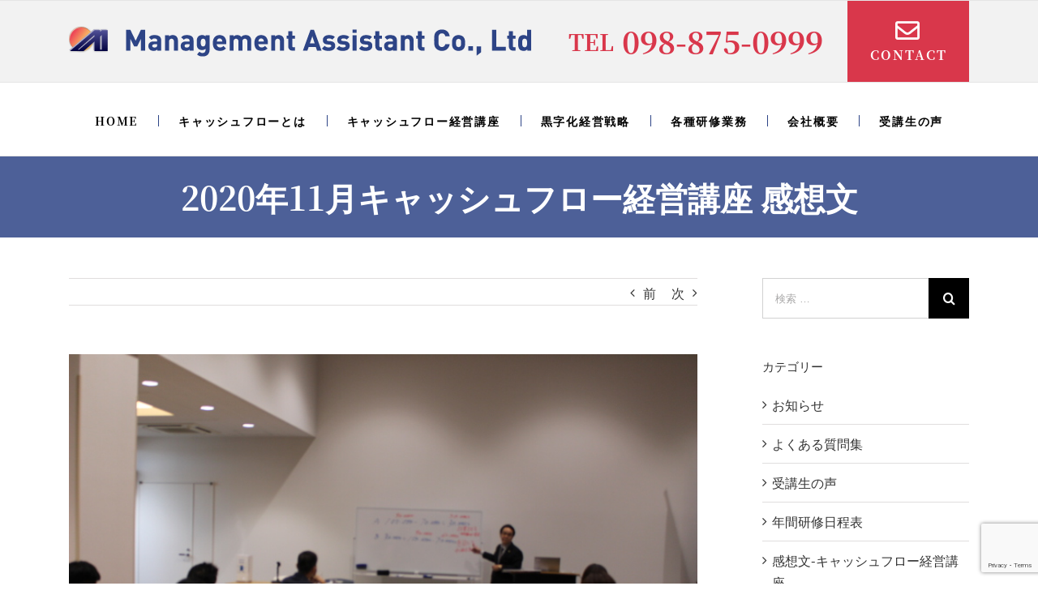

--- FILE ---
content_type: text/html; charset=UTF-8
request_url: https://www.macg.co.jp/voice/2020%E5%B9%B411%E6%9C%88%E3%82%AD%E3%83%A3%E3%83%83%E3%82%B7%E3%83%A5%E3%83%95%E3%83%AD%E3%83%BC%E7%B5%8C%E5%96%B6%E8%AC%9B%E5%BA%A7-%E6%84%9F%E6%83%B3%E6%96%87/
body_size: 14696
content:
<!DOCTYPE html>
<html class="avada-html-layout-wide avada-html-header-position-top" lang="ja" prefix="og: http://ogp.me/ns# fb: http://ogp.me/ns/fb#">
<head>
	<meta http-equiv="X-UA-Compatible" content="IE=edge" />
	<meta http-equiv="Content-Type" content="text/html; charset=utf-8"/>
	<meta name="viewport" content="width=device-width, initial-scale=1" />
	<title>2020年11月キャッシュフロー経営講座 感想文 | 黒字化経営戦略 株式会社マネジメントアシスタント</title>

<!-- All In One SEO Pack 3.6.2[358,422] -->
<script type="application/ld+json" class="aioseop-schema">{"@context":"https://schema.org","@graph":[{"@type":"Organization","@id":"https://www.macg.co.jp/#organization","url":"https://www.macg.co.jp/","name":"黒字化経営戦略 株式会社マネジメントアシスタント","sameAs":[]},{"@type":"WebSite","@id":"https://www.macg.co.jp/#website","url":"https://www.macg.co.jp/","name":"黒字化経営戦略 株式会社マネジメントアシスタント","publisher":{"@id":"https://www.macg.co.jp/#organization"},"potentialAction":{"@type":"SearchAction","target":"https://www.macg.co.jp/?s={search_term_string}","query-input":"required name=search_term_string"}},{"@type":"WebPage","@id":"https://www.macg.co.jp/voice/2020%e5%b9%b411%e6%9c%88%e3%82%ad%e3%83%a3%e3%83%83%e3%82%b7%e3%83%a5%e3%83%95%e3%83%ad%e3%83%bc%e7%b5%8c%e5%96%b6%e8%ac%9b%e5%ba%a7-%e6%84%9f%e6%83%b3%e6%96%87/#webpage","url":"https://www.macg.co.jp/voice/2020%e5%b9%b411%e6%9c%88%e3%82%ad%e3%83%a3%e3%83%83%e3%82%b7%e3%83%a5%e3%83%95%e3%83%ad%e3%83%bc%e7%b5%8c%e5%96%b6%e8%ac%9b%e5%ba%a7-%e6%84%9f%e6%83%b3%e6%96%87/","inLanguage":"ja","name":"2020年11月キャッシュフロー経営講座 感想文","isPartOf":{"@id":"https://www.macg.co.jp/#website"},"breadcrumb":{"@id":"https://www.macg.co.jp/voice/2020%e5%b9%b411%e6%9c%88%e3%82%ad%e3%83%a3%e3%83%83%e3%82%b7%e3%83%a5%e3%83%95%e3%83%ad%e3%83%bc%e7%b5%8c%e5%96%b6%e8%ac%9b%e5%ba%a7-%e6%84%9f%e6%83%b3%e6%96%87/#breadcrumblist"},"description":"\t\t\t\t\t\t","image":{"@type":"ImageObject","@id":"https://www.macg.co.jp/voice/2020%e5%b9%b411%e6%9c%88%e3%82%ad%e3%83%a3%e3%83%83%e3%82%b7%e3%83%a5%e3%83%95%e3%83%ad%e3%83%bc%e7%b5%8c%e5%96%b6%e8%ac%9b%e5%ba%a7-%e6%84%9f%e6%83%b3%e6%96%87/#primaryimage","url":"https://www.macg.co.jp/wp_cms/wp-content/uploads/2020/12/IMG_0242.jpg","width":720,"height":480},"primaryImageOfPage":{"@id":"https://www.macg.co.jp/voice/2020%e5%b9%b411%e6%9c%88%e3%82%ad%e3%83%a3%e3%83%83%e3%82%b7%e3%83%a5%e3%83%95%e3%83%ad%e3%83%bc%e7%b5%8c%e5%96%b6%e8%ac%9b%e5%ba%a7-%e6%84%9f%e6%83%b3%e6%96%87/#primaryimage"},"datePublished":"2020-12-08T05:17:35+09:00","dateModified":"2020-12-09T00:25:33+09:00"},{"@type":"Article","@id":"https://www.macg.co.jp/voice/2020%e5%b9%b411%e6%9c%88%e3%82%ad%e3%83%a3%e3%83%83%e3%82%b7%e3%83%a5%e3%83%95%e3%83%ad%e3%83%bc%e7%b5%8c%e5%96%b6%e8%ac%9b%e5%ba%a7-%e6%84%9f%e6%83%b3%e6%96%87/#article","isPartOf":{"@id":"https://www.macg.co.jp/voice/2020%e5%b9%b411%e6%9c%88%e3%82%ad%e3%83%a3%e3%83%83%e3%82%b7%e3%83%a5%e3%83%95%e3%83%ad%e3%83%bc%e7%b5%8c%e5%96%b6%e8%ac%9b%e5%ba%a7-%e6%84%9f%e6%83%b3%e6%96%87/#webpage"},"author":{"@id":"https://www.macg.co.jp/author/macg-st/#author"},"headline":"2020年11月キャッシュフロー経営講座 感想文","datePublished":"2020-12-08T05:17:35+09:00","dateModified":"2020-12-09T00:25:33+09:00","commentCount":0,"mainEntityOfPage":{"@id":"https://www.macg.co.jp/voice/2020%e5%b9%b411%e6%9c%88%e3%82%ad%e3%83%a3%e3%83%83%e3%82%b7%e3%83%a5%e3%83%95%e3%83%ad%e3%83%bc%e7%b5%8c%e5%96%b6%e8%ac%9b%e5%ba%a7-%e6%84%9f%e6%83%b3%e6%96%87/#webpage"},"publisher":{"@id":"https://www.macg.co.jp/#organization"},"articleSection":"お知らせ, 受講生の声, 感想文-キャッシュフロー経営講座","image":{"@type":"ImageObject","@id":"https://www.macg.co.jp/voice/2020%e5%b9%b411%e6%9c%88%e3%82%ad%e3%83%a3%e3%83%83%e3%82%b7%e3%83%a5%e3%83%95%e3%83%ad%e3%83%bc%e7%b5%8c%e5%96%b6%e8%ac%9b%e5%ba%a7-%e6%84%9f%e6%83%b3%e6%96%87/#primaryimage","url":"https://www.macg.co.jp/wp_cms/wp-content/uploads/2020/12/IMG_0242.jpg","width":720,"height":480}},{"@type":"Person","@id":"https://www.macg.co.jp/author/macg-st/#author","name":"マネジメントアシスタント","sameAs":[]},{"@type":"BreadcrumbList","@id":"https://www.macg.co.jp/voice/2020%e5%b9%b411%e6%9c%88%e3%82%ad%e3%83%a3%e3%83%83%e3%82%b7%e3%83%a5%e3%83%95%e3%83%ad%e3%83%bc%e7%b5%8c%e5%96%b6%e8%ac%9b%e5%ba%a7-%e6%84%9f%e6%83%b3%e6%96%87/#breadcrumblist","itemListElement":[{"@type":"ListItem","position":1,"item":{"@type":"WebPage","@id":"https://www.macg.co.jp/","url":"https://www.macg.co.jp/","name":"黒字化経営戦略 株式会社マネジメントアシスタント"}},{"@type":"ListItem","position":2,"item":{"@type":"WebPage","@id":"https://www.macg.co.jp/voice/2020%e5%b9%b411%e6%9c%88%e3%82%ad%e3%83%a3%e3%83%83%e3%82%b7%e3%83%a5%e3%83%95%e3%83%ad%e3%83%bc%e7%b5%8c%e5%96%b6%e8%ac%9b%e5%ba%a7-%e6%84%9f%e6%83%b3%e6%96%87/","url":"https://www.macg.co.jp/voice/2020%e5%b9%b411%e6%9c%88%e3%82%ad%e3%83%a3%e3%83%83%e3%82%b7%e3%83%a5%e3%83%95%e3%83%ad%e3%83%bc%e7%b5%8c%e5%96%b6%e8%ac%9b%e5%ba%a7-%e6%84%9f%e6%83%b3%e6%96%87/","name":"2020年11月キャッシュフロー経営講座 感想文"}}]}]}</script>
<link rel="canonical" href="https://www.macg.co.jp/voice/2020年11月キャッシュフロー経営講座-感想文/" />
<!-- All In One SEO Pack -->
<link rel='dns-prefetch' href='//www.google.com' />
<link rel='dns-prefetch' href='//s.w.org' />
<link rel="alternate" type="application/rss+xml" title="黒字化経営戦略 株式会社マネジメントアシスタント &raquo; フィード" href="https://www.macg.co.jp/feed/" />
<link rel="alternate" type="application/rss+xml" title="黒字化経営戦略 株式会社マネジメントアシスタント &raquo; コメントフィード" href="https://www.macg.co.jp/comments/feed/" />
		
		
		
		
				
		<meta property="og:title" content="2020年11月キャッシュフロー経営講座 感想文"/>
		<meta property="og:type" content="article"/>
		<meta property="og:url" content="https://www.macg.co.jp/voice/2020%e5%b9%b411%e6%9c%88%e3%82%ad%e3%83%a3%e3%83%83%e3%82%b7%e3%83%a5%e3%83%95%e3%83%ad%e3%83%bc%e7%b5%8c%e5%96%b6%e8%ac%9b%e5%ba%a7-%e6%84%9f%e6%83%b3%e6%96%87/"/>
		<meta property="og:site_name" content="黒字化経営戦略 株式会社マネジメントアシスタント"/>
		<meta property="og:description" content="開催月：2020"/>

									<meta property="og:image" content="https://www.macg.co.jp/wp_cms/wp-content/uploads/2020/12/IMG_0242.jpg"/>
							<link rel='stylesheet' id='avada-stylesheet-css'  href='https://www.macg.co.jp/wp_cms/wp-content/themes/Avada/assets/css/style.min.css?ver=6.1.2' type='text/css' media='all' />
<link rel='stylesheet' id='child-style-css'  href='https://www.macg.co.jp/wp_cms/wp-content/themes/macg/style.css?ver=5.3.20' type='text/css' media='all' />
<!--[if IE]>
<link rel='stylesheet' id='avada-IE-css'  href='https://www.macg.co.jp/wp_cms/wp-content/themes/Avada/assets/css/ie.min.css?ver=6.1.2' type='text/css' media='all' />
<style id='avada-IE-inline-css' type='text/css'>
.avada-select-parent .select-arrow{background-color:#ffffff}
.select-arrow{background-color:#ffffff}
</style>
<![endif]-->
<link rel='stylesheet' id='fusion-dynamic-css-css'  href='https://www.macg.co.jp/wp_cms/wp-content/uploads/fusion-styles/973d402248f455e6605b518e458a2006.min.css?ver=2.1.2' type='text/css' media='all' />
<script type='text/javascript' src='https://www.macg.co.jp/wp_cms/wp-includes/js/jquery/jquery.js?ver=1.12.4-wp'></script>
<script type='text/javascript' src='https://www.macg.co.jp/wp_cms/wp-includes/js/jquery/jquery-migrate.min.js?ver=1.4.1'></script>
<script type='text/javascript' src='https://www.macg.co.jp/wp_cms/wp-content/themes/macg/assets/js/main.js?ver=5.3.20'></script>
<link rel='https://api.w.org/' href='https://www.macg.co.jp/wp-json/' />
<link rel="EditURI" type="application/rsd+xml" title="RSD" href="https://www.macg.co.jp/wp_cms/xmlrpc.php?rsd" />
<link rel="wlwmanifest" type="application/wlwmanifest+xml" href="https://www.macg.co.jp/wp_cms/wp-includes/wlwmanifest.xml" /> 
<meta name="generator" content="WordPress 5.3.20" />
<link rel='shortlink' href='https://www.macg.co.jp/?p=7302' />
<link rel="alternate" type="application/json+oembed" href="https://www.macg.co.jp/wp-json/oembed/1.0/embed?url=https%3A%2F%2Fwww.macg.co.jp%2Fvoice%2F2020%25e5%25b9%25b411%25e6%259c%2588%25e3%2582%25ad%25e3%2583%25a3%25e3%2583%2583%25e3%2582%25b7%25e3%2583%25a5%25e3%2583%2595%25e3%2583%25ad%25e3%2583%25bc%25e7%25b5%258c%25e5%2596%25b6%25e8%25ac%259b%25e5%25ba%25a7-%25e6%2584%259f%25e6%2583%25b3%25e6%2596%2587%2F" />
<link rel="alternate" type="text/xml+oembed" href="https://www.macg.co.jp/wp-json/oembed/1.0/embed?url=https%3A%2F%2Fwww.macg.co.jp%2Fvoice%2F2020%25e5%25b9%25b411%25e6%259c%2588%25e3%2582%25ad%25e3%2583%25a3%25e3%2583%2583%25e3%2582%25b7%25e3%2583%25a5%25e3%2583%2595%25e3%2583%25ad%25e3%2583%25bc%25e7%25b5%258c%25e5%2596%25b6%25e8%25ac%259b%25e5%25ba%25a7-%25e6%2584%259f%25e6%2583%25b3%25e6%2596%2587%2F&#038;format=xml" />
<style type="text/css" id="css-fb-visibility">@media screen and (max-width: 640px){body:not(.fusion-builder-ui-wireframe) .fusion-no-small-visibility{display:none !important;}}@media screen and (min-width: 641px) and (max-width: 1024px){body:not(.fusion-builder-ui-wireframe) .fusion-no-medium-visibility{display:none !important;}}@media screen and (min-width: 1025px){body:not(.fusion-builder-ui-wireframe) .fusion-no-large-visibility{display:none !important;}}</style>		<script type="text/javascript">
			var doc = document.documentElement;
			doc.setAttribute( 'data-useragent', navigator.userAgent );
		</script>
		
	</head>

<body class="post-template-default single single-post postid-7302 single-format-standard fusion-image-hovers fusion-pagination-sizing fusion-button_size-large fusion-button_type-flat fusion-button_span-no avada-image-rollover-circle-yes avada-image-rollover-no fusion-has-button-gradient fusion-body ltr fusion-sticky-header no-mobile-sticky-header no-mobile-slidingbar no-mobile-totop avada-has-rev-slider-styles fusion-disable-outline fusion-sub-menu-slide mobile-logo-pos-left layout-wide-mode avada-has-boxed-modal-shadow-none layout-scroll-offset-full avada-has-zero-margin-offset-top has-sidebar fusion-top-header menu-text-align-center mobile-menu-design-modern fusion-show-pagination-text fusion-header-layout-v4 avada-responsive avada-footer-fx-none avada-menu-highlight-style-bar fusion-search-form-classic fusion-main-menu-search-dropdown fusion-avatar-square avada-dropdown-styles avada-blog-layout-grid avada-blog-archive-layout-grid avada-header-shadow-no avada-menu-icon-position-left avada-has-megamenu-shadow avada-has-mainmenu-dropdown-divider avada-has-pagetitle-bg-full avada-has-titlebar-bar_and_content avada-has-pagination-padding avada-flyout-menu-direction-fade">
		<a class="skip-link screen-reader-text" href="#content">Skip to content</a>

	<div id="boxed-wrapper">
		<div class="fusion-sides-frame"></div>
		<div id="wrapper" class="fusion-wrapper">
			<div id="home" style="position:relative;top:-1px;"></div>
			
			<header class="fusion-header-wrapper">
				<div class="fusion-header-v4 fusion-logo-alignment fusion-logo-left fusion-sticky-menu- fusion-sticky-logo- fusion-mobile-logo- fusion-sticky-menu-only fusion-header-menu-align-center fusion-mobile-menu-design-modern">
					
<div class="fusion-secondary-header">
	<div class="fusion-row">
							<div class="fusion-alignright">
				<nav class="fusion-secondary-menu" role="navigation" aria-label="Secondary Menu"></nav>			</div>
			</div>
</div>
<div class="fusion-header-sticky-height"></div>
<div class="fusion-sticky-header-wrapper"> <!-- start fusion sticky header wrapper -->
	<div class="fusion-header">
		<div class="fusion-row">
							<div class="fusion-logo" data-margin-top="0px" data-margin-bottom="0px" data-margin-left="0px" data-margin-right="0px">
			<a class="fusion-logo-link"  href="https://www.macg.co.jp/" >

						<!-- standard logo -->
			<img src="https://www.macg.co.jp/wp_cms/wp-content/uploads/2019/12/common-macg-header_logo.png" srcset="https://www.macg.co.jp/wp_cms/wp-content/uploads/2019/12/common-macg-header_logo.png 1x, https://www.macg.co.jp/wp_cms/wp-content/uploads/2019/12/f56b1ccaf46597df426b1dddfad89331.png 2x" width="570" height="38" style="max-height:38px;height:auto;" alt="黒字化経営戦略 株式会社マネジメントアシスタント ロゴ" data-retina_logo_url="https://www.macg.co.jp/wp_cms/wp-content/uploads/2019/12/f56b1ccaf46597df426b1dddfad89331.png" class="fusion-standard-logo" />

			
					</a>
		
<div class="fusion-header-content-3-wrapper">
			<h3 class="fusion-header-tagline">
			<span>TEL</span><a href="tel:0988750999">098-875-0999</a><a href="/contact/" class="button"><span class="far fa-envelope"></span>Contact</a>		</h3>
	</div>
</div>
								<div class="fusion-mobile-menu-icons">
							<a href="#" class="fusion-icon fusion-icon-bars" aria-label="Toggle mobile menu" aria-expanded="false"></a>
		
		
		
			</div>
			
					</div>
	</div>
	<div class="fusion-secondary-main-menu">
		<div class="fusion-row">
			<nav class="fusion-main-menu" aria-label="Main Menu"><ul id="menu-macg-main" class="fusion-menu"><li  id="menu-item-3373"  class="menu-item menu-item-type-post_type menu-item-object-page menu-item-home menu-item-3373"  data-item-id="3373"><a  href="https://www.macg.co.jp/" class="fusion-bar-highlight"><span class="menu-text">HOME</span></a></li><li  id="menu-item-3374"  class="menu-item menu-item-type-post_type menu-item-object-page menu-item-3374"  data-item-id="3374"><a  href="https://www.macg.co.jp/cashflow/" class="fusion-bar-highlight"><span class="menu-text">キャッシュフローとは</span></a></li><li  id="menu-item-3375"  class="menu-item menu-item-type-post_type menu-item-object-page menu-item-3375"  data-item-id="3375"><a  href="https://www.macg.co.jp/kouza_cash_flow/" class="fusion-bar-highlight"><span class="menu-text">キャッシュフロー経営講座</span></a></li><li  id="menu-item-3396"  class="menu-item menu-item-type-post_type menu-item-object-page menu-item-3396"  data-item-id="3396"><a  href="https://www.macg.co.jp/consultant/" class="fusion-bar-highlight"><span class="menu-text">黒字化経営戦略</span></a></li><li  id="menu-item-3456"  class="menu-item menu-item-type-custom menu-item-object-custom menu-item-has-children menu-item-3456 fusion-dropdown-menu"  data-item-id="3456"><a  href="#" class="fusion-bar-highlight"><span class="menu-text">各種研修業務</span></a><ul class="sub-menu"><li  id="menu-item-3457"  class="menu-item menu-item-type-post_type menu-item-object-page menu-item-3457 fusion-dropdown-submenu" ><a  href="https://www.macg.co.jp/member/" class="fusion-bar-highlight"><span>会員限定研修</span></a></li><li  id="menu-item-3473"  class="menu-item menu-item-type-post_type menu-item-object-page menu-item-3473 fusion-dropdown-submenu" ><a  href="https://www.macg.co.jp/in_house_training/" class="fusion-bar-highlight"><span>社内研修</span></a></li><li  id="menu-item-3474"  class="menu-item menu-item-type-post_type menu-item-object-page menu-item-3474 fusion-dropdown-submenu" ><a  href="https://www.macg.co.jp/dantai/" class="fusion-bar-highlight"><span>各種団体向け研修</span></a></li><li  id="menu-item-3619"  class="menu-item menu-item-type-post_type menu-item-object-page menu-item-3619 fusion-dropdown-submenu" ><a  href="https://www.macg.co.jp/keieikeikaku/" class="fusion-bar-highlight"><span>経営計画書作成合宿</span></a></li></ul></li><li  id="menu-item-3502"  class="menu-item menu-item-type-post_type menu-item-object-page menu-item-3502"  data-item-id="3502"><a  href="https://www.macg.co.jp/company/" class="fusion-bar-highlight"><span class="menu-text">会社概要</span></a></li><li  id="menu-item-6920"  class="menu-item menu-item-type-custom menu-item-object-custom menu-item-6920"  data-item-id="6920"><a  href="https://www.macg.co.jp/category/voice/" class="fusion-bar-highlight"><span class="menu-text">受講生の声</span></a></li></ul></nav>
<nav class="fusion-mobile-nav-holder fusion-mobile-menu-text-align-left" aria-label="Main Menu Mobile"></nav>

					</div>
	</div>
</div> <!-- end fusion sticky header wrapper -->
				</div>
				<div class="fusion-clearfix"></div>
			</header>
						
			
		<div id="sliders-container">
					</div>
				
			
			<div class="avada-page-titlebar-wrapper">
				<div class="fusion-page-title-bar fusion-page-title-bar-breadcrumbs fusion-page-title-bar-center">
	<div class="fusion-page-title-row">
		<div class="fusion-page-title-wrapper">
			<div class="fusion-page-title-captions">

																			<h1 class="entry-title">2020年11月キャッシュフロー経営講座 感想文</h1>

									
													
			</div>

			
		</div>
	</div>
</div>
			</div>

						<main id="main" class="clearfix ">
				<div class="fusion-row" style="">

<section id="content" style="float: left;">
			<div class="single-navigation clearfix">
			<a href="https://www.macg.co.jp/voice/2020%e5%b9%b49%e6%9c%88%e3%82%ad%e3%83%a3%e3%83%83%e3%82%b7%e3%83%a5%e3%83%95%e3%83%ad%e3%83%bc%e7%b5%8c%e5%96%b6%e8%ac%9b%e5%ba%a7-%e6%84%9f%e6%83%b3%e6%96%87/" rel="prev">前</a>			<a href="https://www.macg.co.jp/cat_eventsoon/2021%e5%b9%b42%e6%9c%88%e3%82%ad%e3%83%a3%e3%83%83%e3%82%b7%e3%83%a5%e3%83%95%e3%83%ad%e3%83%bc%e7%b5%8c%e5%96%b6%e8%ac%9b%e5%ba%a7/" rel="next">次</a>		</div>
	
					<article id="post-7302" class="post post-7302 type-post status-publish format-standard has-post-thumbnail hentry category-news category-voice category-cat_voice">
										<span class="entry-title" style="display: none;">2020年11月キャッシュフロー経営講座 感想文</span>
			
														<div class="fusion-flexslider flexslider fusion-flexslider-loading post-slideshow fusion-post-slideshow">
				<ul class="slides">
																<li>
																																<a href="https://www.macg.co.jp/wp_cms/wp-content/uploads/2020/12/IMG_0242.jpg" data-rel="iLightbox[gallery7302]" title="" data-title="IMG_0242" data-caption="" aria-label="IMG_0242">
										<span class="screen-reader-text">View Larger Image</span>
										<img width="720" height="480" src="https://www.macg.co.jp/wp_cms/wp-content/uploads/2020/12/IMG_0242.jpg" class="attachment-full size-full wp-post-image" alt="" srcset="https://www.macg.co.jp/wp_cms/wp-content/uploads/2020/12/IMG_0242-200x133.jpg 200w, https://www.macg.co.jp/wp_cms/wp-content/uploads/2020/12/IMG_0242-400x267.jpg 400w, https://www.macg.co.jp/wp_cms/wp-content/uploads/2020/12/IMG_0242-600x400.jpg 600w, https://www.macg.co.jp/wp_cms/wp-content/uploads/2020/12/IMG_0242.jpg 720w" sizes="(max-width: 991px) 100vw, 720px" />									</a>
																					</li>

																																		<li>
																																				<a href="" data-rel="iLightbox[gallery7302]" title="" data-title="" data-caption="" aria-label="">
																					</a>
																								</li>
																																																																																										</ul>
			</div>
						
						<div class="post-content">
				<p><span style="float: none; background-color: transparent; color: #333333; cursor: text; font-family: 'メイリオ',Meiryo,'ヒラギノ角ゴ Pro W3','Hiragino Kaku Gothic Pro','ＭＳ Ｐゴシック',sans-serif; font-size: 16px; font-style: normal; font-variant: normal; font-weight: 400; letter-spacing: normal; text-align: left; text-decoration: none; text-indent: 0px;">開催月：2020</span><span style="float: none; background-color: transparent; color: #333333; cursor: text; font-family: 'メイリオ',Meiryo,'ヒラギノ角ゴ Pro W3','Hiragino Kaku Gothic Pro','ＭＳ Ｐゴシック',sans-serif; font-size: 16px; font-style: normal; font-variant: normal; font-weight: 400; letter-spacing: normal; text-align: left; text-decoration: none; text-indent: 0px;">年11</span><span style="float: none; background-color: transparent; color: #333333; cursor: text; font-family: 'メイリオ',Meiryo,'ヒラギノ角ゴ Pro W3','Hiragino Kaku Gothic Pro','ＭＳ Ｐゴシック',sans-serif; font-size: 16px; font-style: normal; font-variant: normal; font-weight: 400; letter-spacing: normal; text-align: left; text-decoration: none; text-indent: 0px;">月<br />
会場：ピーズスクエア (沖縄県浦添市西原）</span><br />
<span style="float: none; background-color: transparent; color: #333333; cursor: text; font-family: 'メイリオ',Meiryo,'ヒラギノ角ゴ Pro W3','Hiragino Kaku Gothic Pro','ＭＳ Ｐゴシック',sans-serif; font-size: 16px; font-style: normal; font-variant: normal; font-weight: 400; letter-spacing: normal; text-align: left; text-decoration: none; text-indent: 0px;">参加企業様 (一部抜粋となります)</span></p>
<p>沖縄荷役サービス(株)　(株)丸玉　羽秀食品</p>
<p>(株)フィーカ　(株)MyogajapanLab</p>
<p>琉球物産運輸(株)　(株)ジムキ文明堂</p>
<p>(有)丸友産業　(同)FERTILE-SOIL</p>
<p>(株)松尾不動産　(株)プレンティーホールディングス</p>
<p>弁護士法人琉球法律事務所　他</p>
<p>&nbsp;</p>
<p><strong><span style="font-size: 20px;">１日目：利益の仕組み（損益計算書編）</span></strong></p>
<p><img class="alignnone size-full wp-image-7507" src="https://www.macg.co.jp/wp_cms/wp-content/uploads/2020/12/IMG_0242.jpg" alt="" width="720" height="480" srcset="https://www.macg.co.jp/wp_cms/wp-content/uploads/2020/12/IMG_0242-200x133.jpg 200w, https://www.macg.co.jp/wp_cms/wp-content/uploads/2020/12/IMG_0242-300x200.jpg 300w, https://www.macg.co.jp/wp_cms/wp-content/uploads/2020/12/IMG_0242-400x267.jpg 400w, https://www.macg.co.jp/wp_cms/wp-content/uploads/2020/12/IMG_0242-600x400.jpg 600w, https://www.macg.co.jp/wp_cms/wp-content/uploads/2020/12/IMG_0242.jpg 720w" sizes="(max-width: 720px) 100vw, 720px" /></p>
<p><img class="alignnone size-full wp-image-7509" src="https://www.macg.co.jp/wp_cms/wp-content/uploads/2020/12/IMG_0244.jpg" alt="" width="720" height="480" srcset="https://www.macg.co.jp/wp_cms/wp-content/uploads/2020/12/IMG_0244-200x133.jpg 200w, https://www.macg.co.jp/wp_cms/wp-content/uploads/2020/12/IMG_0244-300x200.jpg 300w, https://www.macg.co.jp/wp_cms/wp-content/uploads/2020/12/IMG_0244-400x267.jpg 400w, https://www.macg.co.jp/wp_cms/wp-content/uploads/2020/12/IMG_0244-600x400.jpg 600w, https://www.macg.co.jp/wp_cms/wp-content/uploads/2020/12/IMG_0244.jpg 720w" sizes="(max-width: 720px) 100vw, 720px" /></p>
<p><img class="alignnone size-full wp-image-7511" src="https://www.macg.co.jp/wp_cms/wp-content/uploads/2020/12/IMG_0246.jpg" alt="" width="720" height="480" srcset="https://www.macg.co.jp/wp_cms/wp-content/uploads/2020/12/IMG_0246-200x133.jpg 200w, https://www.macg.co.jp/wp_cms/wp-content/uploads/2020/12/IMG_0246-300x200.jpg 300w, https://www.macg.co.jp/wp_cms/wp-content/uploads/2020/12/IMG_0246-400x267.jpg 400w, https://www.macg.co.jp/wp_cms/wp-content/uploads/2020/12/IMG_0246-600x400.jpg 600w, https://www.macg.co.jp/wp_cms/wp-content/uploads/2020/12/IMG_0246.jpg 720w" sizes="(max-width: 720px) 100vw, 720px" /></p>
<p><img class="alignnone size-full wp-image-7614" src="https://www.macg.co.jp/wp_cms/wp-content/uploads/2020/12/MX-4170FV_20201119_091702_0001-2.jpg" alt="" width="610" height="213" srcset="https://www.macg.co.jp/wp_cms/wp-content/uploads/2020/12/MX-4170FV_20201119_091702_0001-2-200x70.jpg 200w, https://www.macg.co.jp/wp_cms/wp-content/uploads/2020/12/MX-4170FV_20201119_091702_0001-2-300x105.jpg 300w, https://www.macg.co.jp/wp_cms/wp-content/uploads/2020/12/MX-4170FV_20201119_091702_0001-2-400x140.jpg 400w, https://www.macg.co.jp/wp_cms/wp-content/uploads/2020/12/MX-4170FV_20201119_091702_0001-2-600x210.jpg 600w, https://www.macg.co.jp/wp_cms/wp-content/uploads/2020/12/MX-4170FV_20201119_091702_0001-2.jpg 610w" sizes="(max-width: 610px) 100vw, 610px" /></p>
<p><img class="alignnone size-full wp-image-7615" src="https://www.macg.co.jp/wp_cms/wp-content/uploads/2020/12/MX-4170FV_20201119_091702_0001-3.jpg" alt="" width="610" height="219" srcset="https://www.macg.co.jp/wp_cms/wp-content/uploads/2020/12/MX-4170FV_20201119_091702_0001-3-200x72.jpg 200w, https://www.macg.co.jp/wp_cms/wp-content/uploads/2020/12/MX-4170FV_20201119_091702_0001-3-300x108.jpg 300w, https://www.macg.co.jp/wp_cms/wp-content/uploads/2020/12/MX-4170FV_20201119_091702_0001-3-400x144.jpg 400w, https://www.macg.co.jp/wp_cms/wp-content/uploads/2020/12/MX-4170FV_20201119_091702_0001-3-600x215.jpg 600w, https://www.macg.co.jp/wp_cms/wp-content/uploads/2020/12/MX-4170FV_20201119_091702_0001-3.jpg 610w" sizes="(max-width: 610px) 100vw, 610px" /></p>
<p><img class="alignnone size-full wp-image-7514" src="https://www.macg.co.jp/wp_cms/wp-content/uploads/2020/12/IMG_0250.jpg" alt="" width="720" height="480" srcset="https://www.macg.co.jp/wp_cms/wp-content/uploads/2020/12/IMG_0250-200x133.jpg 200w, https://www.macg.co.jp/wp_cms/wp-content/uploads/2020/12/IMG_0250-300x200.jpg 300w, https://www.macg.co.jp/wp_cms/wp-content/uploads/2020/12/IMG_0250-400x267.jpg 400w, https://www.macg.co.jp/wp_cms/wp-content/uploads/2020/12/IMG_0250-600x400.jpg 600w, https://www.macg.co.jp/wp_cms/wp-content/uploads/2020/12/IMG_0250.jpg 720w" sizes="(max-width: 720px) 100vw, 720px" /></p>
<p><img class="alignnone size-full wp-image-7515" src="https://www.macg.co.jp/wp_cms/wp-content/uploads/2020/12/IMG_0251.jpg" alt="" width="720" height="480" srcset="https://www.macg.co.jp/wp_cms/wp-content/uploads/2020/12/IMG_0251-200x133.jpg 200w, https://www.macg.co.jp/wp_cms/wp-content/uploads/2020/12/IMG_0251-300x200.jpg 300w, https://www.macg.co.jp/wp_cms/wp-content/uploads/2020/12/IMG_0251-400x267.jpg 400w, https://www.macg.co.jp/wp_cms/wp-content/uploads/2020/12/IMG_0251-600x400.jpg 600w, https://www.macg.co.jp/wp_cms/wp-content/uploads/2020/12/IMG_0251.jpg 720w" sizes="(max-width: 720px) 100vw, 720px" /></p>
<p><img class="alignnone size-full wp-image-7616" src="https://www.macg.co.jp/wp_cms/wp-content/uploads/2020/12/MX-4170FV_20201119_091702_0001-4.jpg" alt="" width="610" height="247" srcset="https://www.macg.co.jp/wp_cms/wp-content/uploads/2020/12/MX-4170FV_20201119_091702_0001-4-200x81.jpg 200w, https://www.macg.co.jp/wp_cms/wp-content/uploads/2020/12/MX-4170FV_20201119_091702_0001-4-300x121.jpg 300w, https://www.macg.co.jp/wp_cms/wp-content/uploads/2020/12/MX-4170FV_20201119_091702_0001-4-400x162.jpg 400w, https://www.macg.co.jp/wp_cms/wp-content/uploads/2020/12/MX-4170FV_20201119_091702_0001-4-600x243.jpg 600w, https://www.macg.co.jp/wp_cms/wp-content/uploads/2020/12/MX-4170FV_20201119_091702_0001-4.jpg 610w" sizes="(max-width: 610px) 100vw, 610px" /></p>
<p><img class="alignnone size-full wp-image-7617" src="https://www.macg.co.jp/wp_cms/wp-content/uploads/2020/12/MX-4170FV_20201119_091702_0001-5.jpg" alt="" width="610" height="222" srcset="https://www.macg.co.jp/wp_cms/wp-content/uploads/2020/12/MX-4170FV_20201119_091702_0001-5-200x73.jpg 200w, https://www.macg.co.jp/wp_cms/wp-content/uploads/2020/12/MX-4170FV_20201119_091702_0001-5-300x109.jpg 300w, https://www.macg.co.jp/wp_cms/wp-content/uploads/2020/12/MX-4170FV_20201119_091702_0001-5-400x146.jpg 400w, https://www.macg.co.jp/wp_cms/wp-content/uploads/2020/12/MX-4170FV_20201119_091702_0001-5-600x218.jpg 600w, https://www.macg.co.jp/wp_cms/wp-content/uploads/2020/12/MX-4170FV_20201119_091702_0001-5.jpg 610w" sizes="(max-width: 610px) 100vw, 610px" /></p>
<p><img class="alignnone size-full wp-image-7618" src="https://www.macg.co.jp/wp_cms/wp-content/uploads/2020/12/MX-4170FV_20201119_091702_0001-6.jpg" alt="" width="610" height="125" srcset="https://www.macg.co.jp/wp_cms/wp-content/uploads/2020/12/MX-4170FV_20201119_091702_0001-6-200x41.jpg 200w, https://www.macg.co.jp/wp_cms/wp-content/uploads/2020/12/MX-4170FV_20201119_091702_0001-6-300x61.jpg 300w, https://www.macg.co.jp/wp_cms/wp-content/uploads/2020/12/MX-4170FV_20201119_091702_0001-6-400x82.jpg 400w, https://www.macg.co.jp/wp_cms/wp-content/uploads/2020/12/MX-4170FV_20201119_091702_0001-6-600x123.jpg 600w, https://www.macg.co.jp/wp_cms/wp-content/uploads/2020/12/MX-4170FV_20201119_091702_0001-6.jpg 610w" sizes="(max-width: 610px) 100vw, 610px" /></p>
<p><img class="alignnone size-full wp-image-7518" src="https://www.macg.co.jp/wp_cms/wp-content/uploads/2020/12/IMG_0255.jpg" alt="" width="720" height="480" srcset="https://www.macg.co.jp/wp_cms/wp-content/uploads/2020/12/IMG_0255-200x133.jpg 200w, https://www.macg.co.jp/wp_cms/wp-content/uploads/2020/12/IMG_0255-300x200.jpg 300w, https://www.macg.co.jp/wp_cms/wp-content/uploads/2020/12/IMG_0255-400x267.jpg 400w, https://www.macg.co.jp/wp_cms/wp-content/uploads/2020/12/IMG_0255-600x400.jpg 600w, https://www.macg.co.jp/wp_cms/wp-content/uploads/2020/12/IMG_0255.jpg 720w" sizes="(max-width: 720px) 100vw, 720px" /></p>
<p><img class="alignnone size-full wp-image-7519" src="https://www.macg.co.jp/wp_cms/wp-content/uploads/2020/12/IMG_0256.jpg" alt="" width="720" height="480" srcset="https://www.macg.co.jp/wp_cms/wp-content/uploads/2020/12/IMG_0256-200x133.jpg 200w, https://www.macg.co.jp/wp_cms/wp-content/uploads/2020/12/IMG_0256-300x200.jpg 300w, https://www.macg.co.jp/wp_cms/wp-content/uploads/2020/12/IMG_0256-400x267.jpg 400w, https://www.macg.co.jp/wp_cms/wp-content/uploads/2020/12/IMG_0256-600x400.jpg 600w, https://www.macg.co.jp/wp_cms/wp-content/uploads/2020/12/IMG_0256.jpg 720w" sizes="(max-width: 720px) 100vw, 720px" /></p>
<p><img class="alignnone size-full wp-image-7520" src="https://www.macg.co.jp/wp_cms/wp-content/uploads/2020/12/IMG_0257.jpg" alt="" width="720" height="480" srcset="https://www.macg.co.jp/wp_cms/wp-content/uploads/2020/12/IMG_0257-200x133.jpg 200w, https://www.macg.co.jp/wp_cms/wp-content/uploads/2020/12/IMG_0257-300x200.jpg 300w, https://www.macg.co.jp/wp_cms/wp-content/uploads/2020/12/IMG_0257-400x267.jpg 400w, https://www.macg.co.jp/wp_cms/wp-content/uploads/2020/12/IMG_0257-600x400.jpg 600w, https://www.macg.co.jp/wp_cms/wp-content/uploads/2020/12/IMG_0257.jpg 720w" sizes="(max-width: 720px) 100vw, 720px" /></p>
<p><img class="alignnone size-full wp-image-7619" src="https://www.macg.co.jp/wp_cms/wp-content/uploads/2020/12/MX-4170FV_20201119_091702_0001-7.jpg" alt="" width="610" height="211" srcset="https://www.macg.co.jp/wp_cms/wp-content/uploads/2020/12/MX-4170FV_20201119_091702_0001-7-200x69.jpg 200w, https://www.macg.co.jp/wp_cms/wp-content/uploads/2020/12/MX-4170FV_20201119_091702_0001-7-300x104.jpg 300w, https://www.macg.co.jp/wp_cms/wp-content/uploads/2020/12/MX-4170FV_20201119_091702_0001-7-400x138.jpg 400w, https://www.macg.co.jp/wp_cms/wp-content/uploads/2020/12/MX-4170FV_20201119_091702_0001-7-600x208.jpg 600w, https://www.macg.co.jp/wp_cms/wp-content/uploads/2020/12/MX-4170FV_20201119_091702_0001-7.jpg 610w" sizes="(max-width: 610px) 100vw, 610px" /></p>
<p><img class="alignnone size-full wp-image-7620" src="https://www.macg.co.jp/wp_cms/wp-content/uploads/2020/12/MX-4170FV_20201119_091702_0001-8.jpg" alt="" width="610" height="128" srcset="https://www.macg.co.jp/wp_cms/wp-content/uploads/2020/12/MX-4170FV_20201119_091702_0001-8-200x42.jpg 200w, https://www.macg.co.jp/wp_cms/wp-content/uploads/2020/12/MX-4170FV_20201119_091702_0001-8-300x63.jpg 300w, https://www.macg.co.jp/wp_cms/wp-content/uploads/2020/12/MX-4170FV_20201119_091702_0001-8-400x84.jpg 400w, https://www.macg.co.jp/wp_cms/wp-content/uploads/2020/12/MX-4170FV_20201119_091702_0001-8-600x126.jpg 600w, https://www.macg.co.jp/wp_cms/wp-content/uploads/2020/12/MX-4170FV_20201119_091702_0001-8.jpg 610w" sizes="(max-width: 610px) 100vw, 610px" /></p>
<p><img class="alignnone size-full wp-image-7621" src="https://www.macg.co.jp/wp_cms/wp-content/uploads/2020/12/MX-4170FV_20201119_091702_0001-9.jpg" alt="" width="610" height="268" srcset="https://www.macg.co.jp/wp_cms/wp-content/uploads/2020/12/MX-4170FV_20201119_091702_0001-9-200x88.jpg 200w, https://www.macg.co.jp/wp_cms/wp-content/uploads/2020/12/MX-4170FV_20201119_091702_0001-9-300x132.jpg 300w, https://www.macg.co.jp/wp_cms/wp-content/uploads/2020/12/MX-4170FV_20201119_091702_0001-9-400x176.jpg 400w, https://www.macg.co.jp/wp_cms/wp-content/uploads/2020/12/MX-4170FV_20201119_091702_0001-9-600x264.jpg 600w, https://www.macg.co.jp/wp_cms/wp-content/uploads/2020/12/MX-4170FV_20201119_091702_0001-9.jpg 610w" sizes="(max-width: 610px) 100vw, 610px" /></p>
<p><img class="alignnone size-full wp-image-7525" src="https://www.macg.co.jp/wp_cms/wp-content/uploads/2020/12/IMG_0263.jpg" alt="" width="720" height="480" srcset="https://www.macg.co.jp/wp_cms/wp-content/uploads/2020/12/IMG_0263-200x133.jpg 200w, https://www.macg.co.jp/wp_cms/wp-content/uploads/2020/12/IMG_0263-300x200.jpg 300w, https://www.macg.co.jp/wp_cms/wp-content/uploads/2020/12/IMG_0263-400x267.jpg 400w, https://www.macg.co.jp/wp_cms/wp-content/uploads/2020/12/IMG_0263-600x400.jpg 600w, https://www.macg.co.jp/wp_cms/wp-content/uploads/2020/12/IMG_0263.jpg 720w" sizes="(max-width: 720px) 100vw, 720px" /></p>
<p><img class="alignnone size-full wp-image-7527" src="https://www.macg.co.jp/wp_cms/wp-content/uploads/2020/12/IMG_0266.jpg" alt="" width="720" height="480" srcset="https://www.macg.co.jp/wp_cms/wp-content/uploads/2020/12/IMG_0266-200x133.jpg 200w, https://www.macg.co.jp/wp_cms/wp-content/uploads/2020/12/IMG_0266-300x200.jpg 300w, https://www.macg.co.jp/wp_cms/wp-content/uploads/2020/12/IMG_0266-400x267.jpg 400w, https://www.macg.co.jp/wp_cms/wp-content/uploads/2020/12/IMG_0266-600x400.jpg 600w, https://www.macg.co.jp/wp_cms/wp-content/uploads/2020/12/IMG_0266.jpg 720w" sizes="(max-width: 720px) 100vw, 720px" /></p>
<p><img class="alignnone size-full wp-image-7528" src="https://www.macg.co.jp/wp_cms/wp-content/uploads/2020/12/IMG_0267.jpg" alt="" width="720" height="480" srcset="https://www.macg.co.jp/wp_cms/wp-content/uploads/2020/12/IMG_0267-200x133.jpg 200w, https://www.macg.co.jp/wp_cms/wp-content/uploads/2020/12/IMG_0267-300x200.jpg 300w, https://www.macg.co.jp/wp_cms/wp-content/uploads/2020/12/IMG_0267-400x267.jpg 400w, https://www.macg.co.jp/wp_cms/wp-content/uploads/2020/12/IMG_0267-600x400.jpg 600w, https://www.macg.co.jp/wp_cms/wp-content/uploads/2020/12/IMG_0267.jpg 720w" sizes="(max-width: 720px) 100vw, 720px" /></p>
<p><img class="alignnone size-full wp-image-7529" src="https://www.macg.co.jp/wp_cms/wp-content/uploads/2020/12/IMG_0269.jpg" alt="" width="720" height="480" srcset="https://www.macg.co.jp/wp_cms/wp-content/uploads/2020/12/IMG_0269-200x133.jpg 200w, https://www.macg.co.jp/wp_cms/wp-content/uploads/2020/12/IMG_0269-300x200.jpg 300w, https://www.macg.co.jp/wp_cms/wp-content/uploads/2020/12/IMG_0269-400x267.jpg 400w, https://www.macg.co.jp/wp_cms/wp-content/uploads/2020/12/IMG_0269-600x400.jpg 600w, https://www.macg.co.jp/wp_cms/wp-content/uploads/2020/12/IMG_0269.jpg 720w" sizes="(max-width: 720px) 100vw, 720px" /></p>
<p><img class="alignnone size-full wp-image-7622" src="https://www.macg.co.jp/wp_cms/wp-content/uploads/2020/12/MX-4170FV_20201119_091702_001-10.jpg" alt="" width="610" height="273" srcset="https://www.macg.co.jp/wp_cms/wp-content/uploads/2020/12/MX-4170FV_20201119_091702_001-10-200x90.jpg 200w, https://www.macg.co.jp/wp_cms/wp-content/uploads/2020/12/MX-4170FV_20201119_091702_001-10-300x134.jpg 300w, https://www.macg.co.jp/wp_cms/wp-content/uploads/2020/12/MX-4170FV_20201119_091702_001-10-400x179.jpg 400w, https://www.macg.co.jp/wp_cms/wp-content/uploads/2020/12/MX-4170FV_20201119_091702_001-10-600x269.jpg 600w, https://www.macg.co.jp/wp_cms/wp-content/uploads/2020/12/MX-4170FV_20201119_091702_001-10.jpg 610w" sizes="(max-width: 610px) 100vw, 610px" /></p>
<p><img class="alignnone size-full wp-image-7623" src="https://www.macg.co.jp/wp_cms/wp-content/uploads/2020/12/MX-4170FV_20201119_091702_001-11.jpg" alt="" width="610" height="240" srcset="https://www.macg.co.jp/wp_cms/wp-content/uploads/2020/12/MX-4170FV_20201119_091702_001-11-200x79.jpg 200w, https://www.macg.co.jp/wp_cms/wp-content/uploads/2020/12/MX-4170FV_20201119_091702_001-11-300x118.jpg 300w, https://www.macg.co.jp/wp_cms/wp-content/uploads/2020/12/MX-4170FV_20201119_091702_001-11-400x157.jpg 400w, https://www.macg.co.jp/wp_cms/wp-content/uploads/2020/12/MX-4170FV_20201119_091702_001-11-600x236.jpg 600w, https://www.macg.co.jp/wp_cms/wp-content/uploads/2020/12/MX-4170FV_20201119_091702_001-11.jpg 610w" sizes="(max-width: 610px) 100vw, 610px" /></p>
<p><img class="alignnone size-full wp-image-7624" src="https://www.macg.co.jp/wp_cms/wp-content/uploads/2020/12/MX-4170FV_20201119_091702_001-12.jpg" alt="" width="610" height="182" srcset="https://www.macg.co.jp/wp_cms/wp-content/uploads/2020/12/MX-4170FV_20201119_091702_001-12-200x60.jpg 200w, https://www.macg.co.jp/wp_cms/wp-content/uploads/2020/12/MX-4170FV_20201119_091702_001-12-300x90.jpg 300w, https://www.macg.co.jp/wp_cms/wp-content/uploads/2020/12/MX-4170FV_20201119_091702_001-12-400x119.jpg 400w, https://www.macg.co.jp/wp_cms/wp-content/uploads/2020/12/MX-4170FV_20201119_091702_001-12-600x179.jpg 600w, https://www.macg.co.jp/wp_cms/wp-content/uploads/2020/12/MX-4170FV_20201119_091702_001-12.jpg 610w" sizes="(max-width: 610px) 100vw, 610px" /></p>
<p><img class="alignnone size-full wp-image-7530" src="https://www.macg.co.jp/wp_cms/wp-content/uploads/2020/12/IMG_0271.jpg" alt="" width="720" height="480" srcset="https://www.macg.co.jp/wp_cms/wp-content/uploads/2020/12/IMG_0271-200x133.jpg 200w, https://www.macg.co.jp/wp_cms/wp-content/uploads/2020/12/IMG_0271-300x200.jpg 300w, https://www.macg.co.jp/wp_cms/wp-content/uploads/2020/12/IMG_0271-400x267.jpg 400w, https://www.macg.co.jp/wp_cms/wp-content/uploads/2020/12/IMG_0271-600x400.jpg 600w, https://www.macg.co.jp/wp_cms/wp-content/uploads/2020/12/IMG_0271.jpg 720w" sizes="(max-width: 720px) 100vw, 720px" /></p>
<p><img class="alignnone size-full wp-image-7625" src="https://www.macg.co.jp/wp_cms/wp-content/uploads/2020/12/MX-4170FV_20201119_091702_001-13.jpg" alt="" width="610" height="241" srcset="https://www.macg.co.jp/wp_cms/wp-content/uploads/2020/12/MX-4170FV_20201119_091702_001-13-200x79.jpg 200w, https://www.macg.co.jp/wp_cms/wp-content/uploads/2020/12/MX-4170FV_20201119_091702_001-13-300x119.jpg 300w, https://www.macg.co.jp/wp_cms/wp-content/uploads/2020/12/MX-4170FV_20201119_091702_001-13-400x158.jpg 400w, https://www.macg.co.jp/wp_cms/wp-content/uploads/2020/12/MX-4170FV_20201119_091702_001-13-600x237.jpg 600w, https://www.macg.co.jp/wp_cms/wp-content/uploads/2020/12/MX-4170FV_20201119_091702_001-13.jpg 610w" sizes="(max-width: 610px) 100vw, 610px" /></p>
<p><img class="alignnone size-full wp-image-7626" src="https://www.macg.co.jp/wp_cms/wp-content/uploads/2020/12/MX-4170FV_20201119_091702_001-14.jpg" alt="" width="610" height="183" srcset="https://www.macg.co.jp/wp_cms/wp-content/uploads/2020/12/MX-4170FV_20201119_091702_001-14-200x60.jpg 200w, https://www.macg.co.jp/wp_cms/wp-content/uploads/2020/12/MX-4170FV_20201119_091702_001-14-300x90.jpg 300w, https://www.macg.co.jp/wp_cms/wp-content/uploads/2020/12/MX-4170FV_20201119_091702_001-14-400x120.jpg 400w, https://www.macg.co.jp/wp_cms/wp-content/uploads/2020/12/MX-4170FV_20201119_091702_001-14-600x180.jpg 600w, https://www.macg.co.jp/wp_cms/wp-content/uploads/2020/12/MX-4170FV_20201119_091702_001-14.jpg 610w" sizes="(max-width: 610px) 100vw, 610px" /></p>
<p><img class="alignnone size-full wp-image-7627" src="https://www.macg.co.jp/wp_cms/wp-content/uploads/2020/12/MX-4170FV_20201119_091702_001-15.jpg" alt="" width="610" height="202" srcset="https://www.macg.co.jp/wp_cms/wp-content/uploads/2020/12/MX-4170FV_20201119_091702_001-15-200x66.jpg 200w, https://www.macg.co.jp/wp_cms/wp-content/uploads/2020/12/MX-4170FV_20201119_091702_001-15-300x99.jpg 300w, https://www.macg.co.jp/wp_cms/wp-content/uploads/2020/12/MX-4170FV_20201119_091702_001-15-400x132.jpg 400w, https://www.macg.co.jp/wp_cms/wp-content/uploads/2020/12/MX-4170FV_20201119_091702_001-15-600x199.jpg 600w, https://www.macg.co.jp/wp_cms/wp-content/uploads/2020/12/MX-4170FV_20201119_091702_001-15.jpg 610w" sizes="(max-width: 610px) 100vw, 610px" /></p>
<p><img class="alignnone size-full wp-image-7533" src="https://www.macg.co.jp/wp_cms/wp-content/uploads/2020/12/IMG_0275.jpg" alt="" width="720" height="480" srcset="https://www.macg.co.jp/wp_cms/wp-content/uploads/2020/12/IMG_0275-200x133.jpg 200w, https://www.macg.co.jp/wp_cms/wp-content/uploads/2020/12/IMG_0275-300x200.jpg 300w, https://www.macg.co.jp/wp_cms/wp-content/uploads/2020/12/IMG_0275-400x267.jpg 400w, https://www.macg.co.jp/wp_cms/wp-content/uploads/2020/12/IMG_0275-600x400.jpg 600w, https://www.macg.co.jp/wp_cms/wp-content/uploads/2020/12/IMG_0275.jpg 720w" sizes="(max-width: 720px) 100vw, 720px" /></p>
<p>&nbsp;</p>
<p>&nbsp;</p>
<p><strong><span style="font-size: 20px;">２日目：資金繰りの仕組み（貸借対照表編）</span></strong></p>
<p><img class="alignnone size-full wp-image-7535" src="https://www.macg.co.jp/wp_cms/wp-content/uploads/2020/12/IMG_0278.jpg" alt="" width="720" height="480" srcset="https://www.macg.co.jp/wp_cms/wp-content/uploads/2020/12/IMG_0278-200x133.jpg 200w, https://www.macg.co.jp/wp_cms/wp-content/uploads/2020/12/IMG_0278-300x200.jpg 300w, https://www.macg.co.jp/wp_cms/wp-content/uploads/2020/12/IMG_0278-400x267.jpg 400w, https://www.macg.co.jp/wp_cms/wp-content/uploads/2020/12/IMG_0278-600x400.jpg 600w, https://www.macg.co.jp/wp_cms/wp-content/uploads/2020/12/IMG_0278.jpg 720w" sizes="(max-width: 720px) 100vw, 720px" /></p>
<p><img class="alignnone size-full wp-image-7628" src="https://www.macg.co.jp/wp_cms/wp-content/uploads/2020/12/MX-4170FV_20201120_100309_0002-1.jpg" alt="" width="610" height="245" srcset="https://www.macg.co.jp/wp_cms/wp-content/uploads/2020/12/MX-4170FV_20201120_100309_0002-1-200x80.jpg 200w, https://www.macg.co.jp/wp_cms/wp-content/uploads/2020/12/MX-4170FV_20201120_100309_0002-1-300x120.jpg 300w, https://www.macg.co.jp/wp_cms/wp-content/uploads/2020/12/MX-4170FV_20201120_100309_0002-1-400x161.jpg 400w, https://www.macg.co.jp/wp_cms/wp-content/uploads/2020/12/MX-4170FV_20201120_100309_0002-1-600x241.jpg 600w, https://www.macg.co.jp/wp_cms/wp-content/uploads/2020/12/MX-4170FV_20201120_100309_0002-1.jpg 610w" sizes="(max-width: 610px) 100vw, 610px" /></p>
<p><img class="alignnone size-full wp-image-7629" src="https://www.macg.co.jp/wp_cms/wp-content/uploads/2020/12/MX-4170FV_20201120_100309_0002-2.jpg" alt="" width="610" height="216" srcset="https://www.macg.co.jp/wp_cms/wp-content/uploads/2020/12/MX-4170FV_20201120_100309_0002-2-200x71.jpg 200w, https://www.macg.co.jp/wp_cms/wp-content/uploads/2020/12/MX-4170FV_20201120_100309_0002-2-300x106.jpg 300w, https://www.macg.co.jp/wp_cms/wp-content/uploads/2020/12/MX-4170FV_20201120_100309_0002-2-400x142.jpg 400w, https://www.macg.co.jp/wp_cms/wp-content/uploads/2020/12/MX-4170FV_20201120_100309_0002-2-600x212.jpg 600w, https://www.macg.co.jp/wp_cms/wp-content/uploads/2020/12/MX-4170FV_20201120_100309_0002-2.jpg 610w" sizes="(max-width: 610px) 100vw, 610px" /></p>
<p><img class="alignnone size-full wp-image-7538" src="https://www.macg.co.jp/wp_cms/wp-content/uploads/2020/12/IMG_0282.jpg" alt="" width="720" height="480" srcset="https://www.macg.co.jp/wp_cms/wp-content/uploads/2020/12/IMG_0282-200x133.jpg 200w, https://www.macg.co.jp/wp_cms/wp-content/uploads/2020/12/IMG_0282-300x200.jpg 300w, https://www.macg.co.jp/wp_cms/wp-content/uploads/2020/12/IMG_0282-400x267.jpg 400w, https://www.macg.co.jp/wp_cms/wp-content/uploads/2020/12/IMG_0282-600x400.jpg 600w, https://www.macg.co.jp/wp_cms/wp-content/uploads/2020/12/IMG_0282.jpg 720w" sizes="(max-width: 720px) 100vw, 720px" /></p>
<p><img class="alignnone size-full wp-image-7539" src="https://www.macg.co.jp/wp_cms/wp-content/uploads/2020/12/IMG_0283.jpg" alt="" width="720" height="480" srcset="https://www.macg.co.jp/wp_cms/wp-content/uploads/2020/12/IMG_0283-200x133.jpg 200w, https://www.macg.co.jp/wp_cms/wp-content/uploads/2020/12/IMG_0283-300x200.jpg 300w, https://www.macg.co.jp/wp_cms/wp-content/uploads/2020/12/IMG_0283-400x267.jpg 400w, https://www.macg.co.jp/wp_cms/wp-content/uploads/2020/12/IMG_0283-600x400.jpg 600w, https://www.macg.co.jp/wp_cms/wp-content/uploads/2020/12/IMG_0283.jpg 720w" sizes="(max-width: 720px) 100vw, 720px" /></p>
<p><img class="alignnone size-full wp-image-7540" src="https://www.macg.co.jp/wp_cms/wp-content/uploads/2020/12/IMG_0284.jpg" alt="" width="720" height="480" srcset="https://www.macg.co.jp/wp_cms/wp-content/uploads/2020/12/IMG_0284-200x133.jpg 200w, https://www.macg.co.jp/wp_cms/wp-content/uploads/2020/12/IMG_0284-300x200.jpg 300w, https://www.macg.co.jp/wp_cms/wp-content/uploads/2020/12/IMG_0284-400x267.jpg 400w, https://www.macg.co.jp/wp_cms/wp-content/uploads/2020/12/IMG_0284-600x400.jpg 600w, https://www.macg.co.jp/wp_cms/wp-content/uploads/2020/12/IMG_0284.jpg 720w" sizes="(max-width: 720px) 100vw, 720px" /></p>
<p><img class="alignnone size-full wp-image-7630" src="https://www.macg.co.jp/wp_cms/wp-content/uploads/2020/12/MX-4170FV_20201120_100309_0002-3.jpg" alt="" width="610" height="176" srcset="https://www.macg.co.jp/wp_cms/wp-content/uploads/2020/12/MX-4170FV_20201120_100309_0002-3-200x58.jpg 200w, https://www.macg.co.jp/wp_cms/wp-content/uploads/2020/12/MX-4170FV_20201120_100309_0002-3-300x87.jpg 300w, https://www.macg.co.jp/wp_cms/wp-content/uploads/2020/12/MX-4170FV_20201120_100309_0002-3-400x115.jpg 400w, https://www.macg.co.jp/wp_cms/wp-content/uploads/2020/12/MX-4170FV_20201120_100309_0002-3-600x173.jpg 600w, https://www.macg.co.jp/wp_cms/wp-content/uploads/2020/12/MX-4170FV_20201120_100309_0002-3.jpg 610w" sizes="(max-width: 610px) 100vw, 610px" /></p>
<p><img class="alignnone size-full wp-image-7631" src="https://www.macg.co.jp/wp_cms/wp-content/uploads/2020/12/MX-4170FV_20201120_100309_0002-4.jpg" alt="" width="610" height="181" srcset="https://www.macg.co.jp/wp_cms/wp-content/uploads/2020/12/MX-4170FV_20201120_100309_0002-4-200x59.jpg 200w, https://www.macg.co.jp/wp_cms/wp-content/uploads/2020/12/MX-4170FV_20201120_100309_0002-4-300x89.jpg 300w, https://www.macg.co.jp/wp_cms/wp-content/uploads/2020/12/MX-4170FV_20201120_100309_0002-4-400x119.jpg 400w, https://www.macg.co.jp/wp_cms/wp-content/uploads/2020/12/MX-4170FV_20201120_100309_0002-4-600x178.jpg 600w, https://www.macg.co.jp/wp_cms/wp-content/uploads/2020/12/MX-4170FV_20201120_100309_0002-4.jpg 610w" sizes="(max-width: 610px) 100vw, 610px" /></p>
<p><img class="alignnone size-full wp-image-7541" src="https://www.macg.co.jp/wp_cms/wp-content/uploads/2020/12/IMG_0285.jpg" alt="" width="720" height="480" srcset="https://www.macg.co.jp/wp_cms/wp-content/uploads/2020/12/IMG_0285-200x133.jpg 200w, https://www.macg.co.jp/wp_cms/wp-content/uploads/2020/12/IMG_0285-300x200.jpg 300w, https://www.macg.co.jp/wp_cms/wp-content/uploads/2020/12/IMG_0285-400x267.jpg 400w, https://www.macg.co.jp/wp_cms/wp-content/uploads/2020/12/IMG_0285-600x400.jpg 600w, https://www.macg.co.jp/wp_cms/wp-content/uploads/2020/12/IMG_0285.jpg 720w" sizes="(max-width: 720px) 100vw, 720px" /></p>
<p><img class="alignnone size-full wp-image-7542" src="https://www.macg.co.jp/wp_cms/wp-content/uploads/2020/12/IMG_0287.jpg" alt="" width="720" height="480" srcset="https://www.macg.co.jp/wp_cms/wp-content/uploads/2020/12/IMG_0287-200x133.jpg 200w, https://www.macg.co.jp/wp_cms/wp-content/uploads/2020/12/IMG_0287-300x200.jpg 300w, https://www.macg.co.jp/wp_cms/wp-content/uploads/2020/12/IMG_0287-400x267.jpg 400w, https://www.macg.co.jp/wp_cms/wp-content/uploads/2020/12/IMG_0287-600x400.jpg 600w, https://www.macg.co.jp/wp_cms/wp-content/uploads/2020/12/IMG_0287.jpg 720w" sizes="(max-width: 720px) 100vw, 720px" /></p>
<p><img class="alignnone size-full wp-image-7543" src="https://www.macg.co.jp/wp_cms/wp-content/uploads/2020/12/IMG_0288.jpg" alt="" width="720" height="480" srcset="https://www.macg.co.jp/wp_cms/wp-content/uploads/2020/12/IMG_0288-200x133.jpg 200w, https://www.macg.co.jp/wp_cms/wp-content/uploads/2020/12/IMG_0288-300x200.jpg 300w, https://www.macg.co.jp/wp_cms/wp-content/uploads/2020/12/IMG_0288-400x267.jpg 400w, https://www.macg.co.jp/wp_cms/wp-content/uploads/2020/12/IMG_0288-600x400.jpg 600w, https://www.macg.co.jp/wp_cms/wp-content/uploads/2020/12/IMG_0288.jpg 720w" sizes="(max-width: 720px) 100vw, 720px" /></p>
<p><img class="alignnone size-full wp-image-7632" src="https://www.macg.co.jp/wp_cms/wp-content/uploads/2020/12/MX-4170FV_20201120_100309_0002-5.jpg" alt="" width="610" height="181" srcset="https://www.macg.co.jp/wp_cms/wp-content/uploads/2020/12/MX-4170FV_20201120_100309_0002-5-200x59.jpg 200w, https://www.macg.co.jp/wp_cms/wp-content/uploads/2020/12/MX-4170FV_20201120_100309_0002-5-300x89.jpg 300w, https://www.macg.co.jp/wp_cms/wp-content/uploads/2020/12/MX-4170FV_20201120_100309_0002-5-400x119.jpg 400w, https://www.macg.co.jp/wp_cms/wp-content/uploads/2020/12/MX-4170FV_20201120_100309_0002-5-600x178.jpg 600w, https://www.macg.co.jp/wp_cms/wp-content/uploads/2020/12/MX-4170FV_20201120_100309_0002-5.jpg 610w" sizes="(max-width: 610px) 100vw, 610px" /></p>
<p><img class="alignnone size-full wp-image-7633" src="https://www.macg.co.jp/wp_cms/wp-content/uploads/2020/12/MX-4170FV_20201120_100309_0002-6.jpg" alt="" width="610" height="187" srcset="https://www.macg.co.jp/wp_cms/wp-content/uploads/2020/12/MX-4170FV_20201120_100309_0002-6-200x61.jpg 200w, https://www.macg.co.jp/wp_cms/wp-content/uploads/2020/12/MX-4170FV_20201120_100309_0002-6-300x92.jpg 300w, https://www.macg.co.jp/wp_cms/wp-content/uploads/2020/12/MX-4170FV_20201120_100309_0002-6-400x123.jpg 400w, https://www.macg.co.jp/wp_cms/wp-content/uploads/2020/12/MX-4170FV_20201120_100309_0002-6-600x184.jpg 600w, https://www.macg.co.jp/wp_cms/wp-content/uploads/2020/12/MX-4170FV_20201120_100309_0002-6.jpg 610w" sizes="(max-width: 610px) 100vw, 610px" /></p>
<p><img class="alignnone size-full wp-image-7634" src="https://www.macg.co.jp/wp_cms/wp-content/uploads/2020/12/MX-4170FV_20201120_100309_0002-7.jpg" alt="" width="610" height="143" srcset="https://www.macg.co.jp/wp_cms/wp-content/uploads/2020/12/MX-4170FV_20201120_100309_0002-7-200x47.jpg 200w, https://www.macg.co.jp/wp_cms/wp-content/uploads/2020/12/MX-4170FV_20201120_100309_0002-7-300x70.jpg 300w, https://www.macg.co.jp/wp_cms/wp-content/uploads/2020/12/MX-4170FV_20201120_100309_0002-7-400x94.jpg 400w, https://www.macg.co.jp/wp_cms/wp-content/uploads/2020/12/MX-4170FV_20201120_100309_0002-7-600x141.jpg 600w, https://www.macg.co.jp/wp_cms/wp-content/uploads/2020/12/MX-4170FV_20201120_100309_0002-7.jpg 610w" sizes="(max-width: 610px) 100vw, 610px" /></p>
<p><img class="alignnone size-full wp-image-7544" src="https://www.macg.co.jp/wp_cms/wp-content/uploads/2020/12/IMG_0289.jpg" alt="" width="720" height="480" srcset="https://www.macg.co.jp/wp_cms/wp-content/uploads/2020/12/IMG_0289-200x133.jpg 200w, https://www.macg.co.jp/wp_cms/wp-content/uploads/2020/12/IMG_0289-300x200.jpg 300w, https://www.macg.co.jp/wp_cms/wp-content/uploads/2020/12/IMG_0289-400x267.jpg 400w, https://www.macg.co.jp/wp_cms/wp-content/uploads/2020/12/IMG_0289-600x400.jpg 600w, https://www.macg.co.jp/wp_cms/wp-content/uploads/2020/12/IMG_0289.jpg 720w" sizes="(max-width: 720px) 100vw, 720px" /></p>
<p><img class="alignnone size-full wp-image-7545" src="https://www.macg.co.jp/wp_cms/wp-content/uploads/2020/12/IMG_0290.jpg" alt="" width="720" height="480" srcset="https://www.macg.co.jp/wp_cms/wp-content/uploads/2020/12/IMG_0290-200x133.jpg 200w, https://www.macg.co.jp/wp_cms/wp-content/uploads/2020/12/IMG_0290-300x200.jpg 300w, https://www.macg.co.jp/wp_cms/wp-content/uploads/2020/12/IMG_0290-400x267.jpg 400w, https://www.macg.co.jp/wp_cms/wp-content/uploads/2020/12/IMG_0290-600x400.jpg 600w, https://www.macg.co.jp/wp_cms/wp-content/uploads/2020/12/IMG_0290.jpg 720w" sizes="(max-width: 720px) 100vw, 720px" /></p>
<p><img class="alignnone size-full wp-image-7546" src="https://www.macg.co.jp/wp_cms/wp-content/uploads/2020/12/IMG_0291.jpg" alt="" width="720" height="480" srcset="https://www.macg.co.jp/wp_cms/wp-content/uploads/2020/12/IMG_0291-200x133.jpg 200w, https://www.macg.co.jp/wp_cms/wp-content/uploads/2020/12/IMG_0291-300x200.jpg 300w, https://www.macg.co.jp/wp_cms/wp-content/uploads/2020/12/IMG_0291-400x267.jpg 400w, https://www.macg.co.jp/wp_cms/wp-content/uploads/2020/12/IMG_0291-600x400.jpg 600w, https://www.macg.co.jp/wp_cms/wp-content/uploads/2020/12/IMG_0291.jpg 720w" sizes="(max-width: 720px) 100vw, 720px" /></p>
<p><img class="alignnone size-full wp-image-7635" src="https://www.macg.co.jp/wp_cms/wp-content/uploads/2020/12/MX-4170FV_20201120_100309_0002-8.jpg" alt="" width="610" height="241" srcset="https://www.macg.co.jp/wp_cms/wp-content/uploads/2020/12/MX-4170FV_20201120_100309_0002-8-200x79.jpg 200w, https://www.macg.co.jp/wp_cms/wp-content/uploads/2020/12/MX-4170FV_20201120_100309_0002-8-300x119.jpg 300w, https://www.macg.co.jp/wp_cms/wp-content/uploads/2020/12/MX-4170FV_20201120_100309_0002-8-400x158.jpg 400w, https://www.macg.co.jp/wp_cms/wp-content/uploads/2020/12/MX-4170FV_20201120_100309_0002-8-600x237.jpg 600w, https://www.macg.co.jp/wp_cms/wp-content/uploads/2020/12/MX-4170FV_20201120_100309_0002-8.jpg 610w" sizes="(max-width: 610px) 100vw, 610px" /></p>
<p><img class="alignnone size-full wp-image-7636" src="https://www.macg.co.jp/wp_cms/wp-content/uploads/2020/12/MX-4170FV_20201120_100309_0002-9.jpg" alt="" width="610" height="186" srcset="https://www.macg.co.jp/wp_cms/wp-content/uploads/2020/12/MX-4170FV_20201120_100309_0002-9-200x61.jpg 200w, https://www.macg.co.jp/wp_cms/wp-content/uploads/2020/12/MX-4170FV_20201120_100309_0002-9-300x91.jpg 300w, https://www.macg.co.jp/wp_cms/wp-content/uploads/2020/12/MX-4170FV_20201120_100309_0002-9-400x122.jpg 400w, https://www.macg.co.jp/wp_cms/wp-content/uploads/2020/12/MX-4170FV_20201120_100309_0002-9-600x183.jpg 600w, https://www.macg.co.jp/wp_cms/wp-content/uploads/2020/12/MX-4170FV_20201120_100309_0002-9.jpg 610w" sizes="(max-width: 610px) 100vw, 610px" /></p>
<p><img class="alignnone size-full wp-image-7637" src="https://www.macg.co.jp/wp_cms/wp-content/uploads/2020/12/MX-4170FV_20201120_100309_002-10.jpg" alt="" width="610" height="184" srcset="https://www.macg.co.jp/wp_cms/wp-content/uploads/2020/12/MX-4170FV_20201120_100309_002-10-200x60.jpg 200w, https://www.macg.co.jp/wp_cms/wp-content/uploads/2020/12/MX-4170FV_20201120_100309_002-10-300x90.jpg 300w, https://www.macg.co.jp/wp_cms/wp-content/uploads/2020/12/MX-4170FV_20201120_100309_002-10-400x121.jpg 400w, https://www.macg.co.jp/wp_cms/wp-content/uploads/2020/12/MX-4170FV_20201120_100309_002-10-600x181.jpg 600w, https://www.macg.co.jp/wp_cms/wp-content/uploads/2020/12/MX-4170FV_20201120_100309_002-10.jpg 610w" sizes="(max-width: 610px) 100vw, 610px" /></p>
<p><img class="alignnone size-full wp-image-7547" src="https://www.macg.co.jp/wp_cms/wp-content/uploads/2020/12/IMG_0292.jpg" alt="" width="720" height="480" srcset="https://www.macg.co.jp/wp_cms/wp-content/uploads/2020/12/IMG_0292-200x133.jpg 200w, https://www.macg.co.jp/wp_cms/wp-content/uploads/2020/12/IMG_0292-300x200.jpg 300w, https://www.macg.co.jp/wp_cms/wp-content/uploads/2020/12/IMG_0292-400x267.jpg 400w, https://www.macg.co.jp/wp_cms/wp-content/uploads/2020/12/IMG_0292-600x400.jpg 600w, https://www.macg.co.jp/wp_cms/wp-content/uploads/2020/12/IMG_0292.jpg 720w" sizes="(max-width: 720px) 100vw, 720px" /></p>
<p><img class="alignnone size-full wp-image-7548" src="https://www.macg.co.jp/wp_cms/wp-content/uploads/2020/12/IMG_0293.jpg" alt="" width="720" height="480" srcset="https://www.macg.co.jp/wp_cms/wp-content/uploads/2020/12/IMG_0293-200x133.jpg 200w, https://www.macg.co.jp/wp_cms/wp-content/uploads/2020/12/IMG_0293-300x200.jpg 300w, https://www.macg.co.jp/wp_cms/wp-content/uploads/2020/12/IMG_0293-400x267.jpg 400w, https://www.macg.co.jp/wp_cms/wp-content/uploads/2020/12/IMG_0293-600x400.jpg 600w, https://www.macg.co.jp/wp_cms/wp-content/uploads/2020/12/IMG_0293.jpg 720w" sizes="(max-width: 720px) 100vw, 720px" /></p>
<p><img class="alignnone size-full wp-image-7549" src="https://www.macg.co.jp/wp_cms/wp-content/uploads/2020/12/IMG_0294.jpg" alt="" width="720" height="480" srcset="https://www.macg.co.jp/wp_cms/wp-content/uploads/2020/12/IMG_0294-200x133.jpg 200w, https://www.macg.co.jp/wp_cms/wp-content/uploads/2020/12/IMG_0294-300x200.jpg 300w, https://www.macg.co.jp/wp_cms/wp-content/uploads/2020/12/IMG_0294-400x267.jpg 400w, https://www.macg.co.jp/wp_cms/wp-content/uploads/2020/12/IMG_0294-600x400.jpg 600w, https://www.macg.co.jp/wp_cms/wp-content/uploads/2020/12/IMG_0294.jpg 720w" sizes="(max-width: 720px) 100vw, 720px" /></p>
<p>&nbsp;</p>
<p>&nbsp;</p>
<p><strong><span style="font-size: 20px;">３日目：健全な資金繰り（キャッシュフロー編）</span></strong></p>
<p><img class="alignnone wp-image-7566" src="https://www.macg.co.jp/wp_cms/wp-content/uploads/2020/12/IMG_4648.jpg" alt="" width="720" height="540" srcset="https://www.macg.co.jp/wp_cms/wp-content/uploads/2020/12/IMG_4648-200x150.jpg 200w, https://www.macg.co.jp/wp_cms/wp-content/uploads/2020/12/IMG_4648-300x225.jpg 300w, https://www.macg.co.jp/wp_cms/wp-content/uploads/2020/12/IMG_4648-400x300.jpg 400w, https://www.macg.co.jp/wp_cms/wp-content/uploads/2020/12/IMG_4648-600x450.jpg 600w, https://www.macg.co.jp/wp_cms/wp-content/uploads/2020/12/IMG_4648.jpg 640w" sizes="(max-width: 720px) 100vw, 720px" /></p>
<p><img class="alignnone size-full wp-image-7585" src="https://www.macg.co.jp/wp_cms/wp-content/uploads/2020/12/IMG_0295-1.jpg" alt="" width="720" height="480" srcset="https://www.macg.co.jp/wp_cms/wp-content/uploads/2020/12/IMG_0295-1-200x133.jpg 200w, https://www.macg.co.jp/wp_cms/wp-content/uploads/2020/12/IMG_0295-1-300x200.jpg 300w, https://www.macg.co.jp/wp_cms/wp-content/uploads/2020/12/IMG_0295-1-400x267.jpg 400w, https://www.macg.co.jp/wp_cms/wp-content/uploads/2020/12/IMG_0295-1-600x400.jpg 600w, https://www.macg.co.jp/wp_cms/wp-content/uploads/2020/12/IMG_0295-1.jpg 720w" sizes="(max-width: 720px) 100vw, 720px" /></p>
<p><img class="alignnone size-full wp-image-7638" src="https://www.macg.co.jp/wp_cms/wp-content/uploads/2020/12/MX-4170FV_20201125_140839_0003-1.jpg" alt="" width="610" height="207" srcset="https://www.macg.co.jp/wp_cms/wp-content/uploads/2020/12/MX-4170FV_20201125_140839_0003-1-200x68.jpg 200w, https://www.macg.co.jp/wp_cms/wp-content/uploads/2020/12/MX-4170FV_20201125_140839_0003-1-300x102.jpg 300w, https://www.macg.co.jp/wp_cms/wp-content/uploads/2020/12/MX-4170FV_20201125_140839_0003-1-400x136.jpg 400w, https://www.macg.co.jp/wp_cms/wp-content/uploads/2020/12/MX-4170FV_20201125_140839_0003-1-600x204.jpg 600w, https://www.macg.co.jp/wp_cms/wp-content/uploads/2020/12/MX-4170FV_20201125_140839_0003-1.jpg 610w" sizes="(max-width: 610px) 100vw, 610px" /></p>
<p><img class="alignnone size-full wp-image-7639" src="https://www.macg.co.jp/wp_cms/wp-content/uploads/2020/12/MX-4170FV_20201125_140839_0003-1-1.jpg" alt="" width="610" height="116" srcset="https://www.macg.co.jp/wp_cms/wp-content/uploads/2020/12/MX-4170FV_20201125_140839_0003-1-1-200x38.jpg 200w, https://www.macg.co.jp/wp_cms/wp-content/uploads/2020/12/MX-4170FV_20201125_140839_0003-1-1-300x57.jpg 300w, https://www.macg.co.jp/wp_cms/wp-content/uploads/2020/12/MX-4170FV_20201125_140839_0003-1-1-400x76.jpg 400w, https://www.macg.co.jp/wp_cms/wp-content/uploads/2020/12/MX-4170FV_20201125_140839_0003-1-1-600x114.jpg 600w, https://www.macg.co.jp/wp_cms/wp-content/uploads/2020/12/MX-4170FV_20201125_140839_0003-1-1.jpg 610w" sizes="(max-width: 610px) 100vw, 610px" /></p>
<p><img class="alignnone size-full wp-image-7595" src="https://www.macg.co.jp/wp_cms/wp-content/uploads/2020/12/IMG_4641-1.jpg" alt="" width="720" height="540" srcset="https://www.macg.co.jp/wp_cms/wp-content/uploads/2020/12/IMG_4641-1-200x150.jpg 200w, https://www.macg.co.jp/wp_cms/wp-content/uploads/2020/12/IMG_4641-1-300x225.jpg 300w, https://www.macg.co.jp/wp_cms/wp-content/uploads/2020/12/IMG_4641-1-400x300.jpg 400w, https://www.macg.co.jp/wp_cms/wp-content/uploads/2020/12/IMG_4641-1-600x450.jpg 600w, https://www.macg.co.jp/wp_cms/wp-content/uploads/2020/12/IMG_4641-1.jpg 720w" sizes="(max-width: 720px) 100vw, 720px" /></p>
<p><img class="alignnone size-full wp-image-7594" src="https://www.macg.co.jp/wp_cms/wp-content/uploads/2020/12/IMG_0307-1.jpg" alt="" width="720" height="480" srcset="https://www.macg.co.jp/wp_cms/wp-content/uploads/2020/12/IMG_0307-1-200x133.jpg 200w, https://www.macg.co.jp/wp_cms/wp-content/uploads/2020/12/IMG_0307-1-300x200.jpg 300w, https://www.macg.co.jp/wp_cms/wp-content/uploads/2020/12/IMG_0307-1-400x267.jpg 400w, https://www.macg.co.jp/wp_cms/wp-content/uploads/2020/12/IMG_0307-1-600x400.jpg 600w, https://www.macg.co.jp/wp_cms/wp-content/uploads/2020/12/IMG_0307-1.jpg 720w" sizes="(max-width: 720px) 100vw, 720px" /></p>
<p><img class="alignnone size-full wp-image-7593" src="https://www.macg.co.jp/wp_cms/wp-content/uploads/2020/12/IMG_0306-1.jpg" alt="" width="720" height="480" srcset="https://www.macg.co.jp/wp_cms/wp-content/uploads/2020/12/IMG_0306-1-200x133.jpg 200w, https://www.macg.co.jp/wp_cms/wp-content/uploads/2020/12/IMG_0306-1-300x200.jpg 300w, https://www.macg.co.jp/wp_cms/wp-content/uploads/2020/12/IMG_0306-1-400x267.jpg 400w, https://www.macg.co.jp/wp_cms/wp-content/uploads/2020/12/IMG_0306-1-600x400.jpg 600w, https://www.macg.co.jp/wp_cms/wp-content/uploads/2020/12/IMG_0306-1.jpg 720w" sizes="(max-width: 720px) 100vw, 720px" /></p>
<p><img class="alignnone size-full wp-image-7640" src="https://www.macg.co.jp/wp_cms/wp-content/uploads/2020/12/MX-4170FV_20201125_140839_0003-2.jpg" alt="" width="610" height="210" srcset="https://www.macg.co.jp/wp_cms/wp-content/uploads/2020/12/MX-4170FV_20201125_140839_0003-2-200x69.jpg 200w, https://www.macg.co.jp/wp_cms/wp-content/uploads/2020/12/MX-4170FV_20201125_140839_0003-2-300x103.jpg 300w, https://www.macg.co.jp/wp_cms/wp-content/uploads/2020/12/MX-4170FV_20201125_140839_0003-2-400x138.jpg 400w, https://www.macg.co.jp/wp_cms/wp-content/uploads/2020/12/MX-4170FV_20201125_140839_0003-2-600x207.jpg 600w, https://www.macg.co.jp/wp_cms/wp-content/uploads/2020/12/MX-4170FV_20201125_140839_0003-2.jpg 610w" sizes="(max-width: 610px) 100vw, 610px" /></p>
<p><img class="alignnone size-full wp-image-7641" src="https://www.macg.co.jp/wp_cms/wp-content/uploads/2020/12/MX-4170FV_20201125_140839_0003-3.jpg" alt="" width="610" height="125" srcset="https://www.macg.co.jp/wp_cms/wp-content/uploads/2020/12/MX-4170FV_20201125_140839_0003-3-200x41.jpg 200w, https://www.macg.co.jp/wp_cms/wp-content/uploads/2020/12/MX-4170FV_20201125_140839_0003-3-300x61.jpg 300w, https://www.macg.co.jp/wp_cms/wp-content/uploads/2020/12/MX-4170FV_20201125_140839_0003-3-400x82.jpg 400w, https://www.macg.co.jp/wp_cms/wp-content/uploads/2020/12/MX-4170FV_20201125_140839_0003-3-600x123.jpg 600w, https://www.macg.co.jp/wp_cms/wp-content/uploads/2020/12/MX-4170FV_20201125_140839_0003-3.jpg 610w" sizes="(max-width: 610px) 100vw, 610px" /></p>
<p><img class="alignnone size-full wp-image-7592" src="https://www.macg.co.jp/wp_cms/wp-content/uploads/2020/12/IMG_0305-1.jpg" alt="" width="720" height="480" srcset="https://www.macg.co.jp/wp_cms/wp-content/uploads/2020/12/IMG_0305-1-200x133.jpg 200w, https://www.macg.co.jp/wp_cms/wp-content/uploads/2020/12/IMG_0305-1-300x200.jpg 300w, https://www.macg.co.jp/wp_cms/wp-content/uploads/2020/12/IMG_0305-1-400x267.jpg 400w, https://www.macg.co.jp/wp_cms/wp-content/uploads/2020/12/IMG_0305-1-600x400.jpg 600w, https://www.macg.co.jp/wp_cms/wp-content/uploads/2020/12/IMG_0305-1.jpg 720w" sizes="(max-width: 720px) 100vw, 720px" /></p>
<p><img class="alignnone size-full wp-image-7599" src="https://www.macg.co.jp/wp_cms/wp-content/uploads/2020/12/IMG_4646-1.jpg" alt="" width="720" height="540" srcset="https://www.macg.co.jp/wp_cms/wp-content/uploads/2020/12/IMG_4646-1-200x150.jpg 200w, https://www.macg.co.jp/wp_cms/wp-content/uploads/2020/12/IMG_4646-1-300x225.jpg 300w, https://www.macg.co.jp/wp_cms/wp-content/uploads/2020/12/IMG_4646-1-400x300.jpg 400w, https://www.macg.co.jp/wp_cms/wp-content/uploads/2020/12/IMG_4646-1-600x450.jpg 600w, https://www.macg.co.jp/wp_cms/wp-content/uploads/2020/12/IMG_4646-1.jpg 720w" sizes="(max-width: 720px) 100vw, 720px" /></p>
<p><img class="alignnone size-full wp-image-7597" src="https://www.macg.co.jp/wp_cms/wp-content/uploads/2020/12/IMG_4643-1.jpg" alt="" width="720" height="960" srcset="https://www.macg.co.jp/wp_cms/wp-content/uploads/2020/12/IMG_4643-1-200x267.jpg 200w, https://www.macg.co.jp/wp_cms/wp-content/uploads/2020/12/IMG_4643-1-225x300.jpg 225w, https://www.macg.co.jp/wp_cms/wp-content/uploads/2020/12/IMG_4643-1-400x533.jpg 400w, https://www.macg.co.jp/wp_cms/wp-content/uploads/2020/12/IMG_4643-1-600x800.jpg 600w, https://www.macg.co.jp/wp_cms/wp-content/uploads/2020/12/IMG_4643-1.jpg 720w" sizes="(max-width: 720px) 100vw, 720px" /></p>
<p><img class="alignnone size-full wp-image-7642" src="https://www.macg.co.jp/wp_cms/wp-content/uploads/2020/12/MX-4170FV_20201125_140839_0003-5.jpg" alt="" width="610" height="179" srcset="https://www.macg.co.jp/wp_cms/wp-content/uploads/2020/12/MX-4170FV_20201125_140839_0003-5-200x59.jpg 200w, https://www.macg.co.jp/wp_cms/wp-content/uploads/2020/12/MX-4170FV_20201125_140839_0003-5-300x88.jpg 300w, https://www.macg.co.jp/wp_cms/wp-content/uploads/2020/12/MX-4170FV_20201125_140839_0003-5-400x117.jpg 400w, https://www.macg.co.jp/wp_cms/wp-content/uploads/2020/12/MX-4170FV_20201125_140839_0003-5-600x176.jpg 600w, https://www.macg.co.jp/wp_cms/wp-content/uploads/2020/12/MX-4170FV_20201125_140839_0003-5.jpg 610w" sizes="(max-width: 610px) 100vw, 610px" /></p>
<p><img class="alignnone size-full wp-image-7643" src="https://www.macg.co.jp/wp_cms/wp-content/uploads/2020/12/MX-4170FV_20201125_140839_0003-6.jpg" alt="" width="610" height="235" srcset="https://www.macg.co.jp/wp_cms/wp-content/uploads/2020/12/MX-4170FV_20201125_140839_0003-6-200x77.jpg 200w, https://www.macg.co.jp/wp_cms/wp-content/uploads/2020/12/MX-4170FV_20201125_140839_0003-6-300x116.jpg 300w, https://www.macg.co.jp/wp_cms/wp-content/uploads/2020/12/MX-4170FV_20201125_140839_0003-6-400x154.jpg 400w, https://www.macg.co.jp/wp_cms/wp-content/uploads/2020/12/MX-4170FV_20201125_140839_0003-6-600x231.jpg 600w, https://www.macg.co.jp/wp_cms/wp-content/uploads/2020/12/MX-4170FV_20201125_140839_0003-6.jpg 610w" sizes="(max-width: 610px) 100vw, 610px" /></p>
<p><img class="alignnone size-full wp-image-7596" src="https://www.macg.co.jp/wp_cms/wp-content/uploads/2020/12/IMG_4642-1.jpg" alt="" width="720" height="540" srcset="https://www.macg.co.jp/wp_cms/wp-content/uploads/2020/12/IMG_4642-1-200x150.jpg 200w, https://www.macg.co.jp/wp_cms/wp-content/uploads/2020/12/IMG_4642-1-300x225.jpg 300w, https://www.macg.co.jp/wp_cms/wp-content/uploads/2020/12/IMG_4642-1-400x300.jpg 400w, https://www.macg.co.jp/wp_cms/wp-content/uploads/2020/12/IMG_4642-1-600x450.jpg 600w, https://www.macg.co.jp/wp_cms/wp-content/uploads/2020/12/IMG_4642-1.jpg 720w" sizes="(max-width: 720px) 100vw, 720px" /></p>
<p><img class="alignnone size-full wp-image-7603" src="https://www.macg.co.jp/wp_cms/wp-content/uploads/2020/12/IMG_4651.jpg" alt="" width="720" height="540" srcset="https://www.macg.co.jp/wp_cms/wp-content/uploads/2020/12/IMG_4651-200x150.jpg 200w, https://www.macg.co.jp/wp_cms/wp-content/uploads/2020/12/IMG_4651-300x225.jpg 300w, https://www.macg.co.jp/wp_cms/wp-content/uploads/2020/12/IMG_4651-400x300.jpg 400w, https://www.macg.co.jp/wp_cms/wp-content/uploads/2020/12/IMG_4651-600x450.jpg 600w, https://www.macg.co.jp/wp_cms/wp-content/uploads/2020/12/IMG_4651.jpg 720w" sizes="(max-width: 720px) 100vw, 720px" /></p>
<p><img class="alignnone size-full wp-image-7602" src="https://www.macg.co.jp/wp_cms/wp-content/uploads/2020/12/IMG_4650.jpg" alt="" width="720" height="540" srcset="https://www.macg.co.jp/wp_cms/wp-content/uploads/2020/12/IMG_4650-200x150.jpg 200w, https://www.macg.co.jp/wp_cms/wp-content/uploads/2020/12/IMG_4650-300x225.jpg 300w, https://www.macg.co.jp/wp_cms/wp-content/uploads/2020/12/IMG_4650-400x300.jpg 400w, https://www.macg.co.jp/wp_cms/wp-content/uploads/2020/12/IMG_4650-600x450.jpg 600w, https://www.macg.co.jp/wp_cms/wp-content/uploads/2020/12/IMG_4650.jpg 720w" sizes="(max-width: 720px) 100vw, 720px" /></p>
<p><img class="alignnone size-full wp-image-7601" src="https://www.macg.co.jp/wp_cms/wp-content/uploads/2020/12/IMG_4649-1.jpg" alt="" width="720" height="960" srcset="https://www.macg.co.jp/wp_cms/wp-content/uploads/2020/12/IMG_4649-1-200x267.jpg 200w, https://www.macg.co.jp/wp_cms/wp-content/uploads/2020/12/IMG_4649-1-225x300.jpg 225w, https://www.macg.co.jp/wp_cms/wp-content/uploads/2020/12/IMG_4649-1-400x533.jpg 400w, https://www.macg.co.jp/wp_cms/wp-content/uploads/2020/12/IMG_4649-1-600x800.jpg 600w, https://www.macg.co.jp/wp_cms/wp-content/uploads/2020/12/IMG_4649-1.jpg 720w" sizes="(max-width: 720px) 100vw, 720px" /></p>
<p><img class="alignnone size-full wp-image-7600" src="https://www.macg.co.jp/wp_cms/wp-content/uploads/2020/12/IMG_4648-1.jpg" alt="" width="720" height="540" srcset="https://www.macg.co.jp/wp_cms/wp-content/uploads/2020/12/IMG_4648-1-200x150.jpg 200w, https://www.macg.co.jp/wp_cms/wp-content/uploads/2020/12/IMG_4648-1-300x225.jpg 300w, https://www.macg.co.jp/wp_cms/wp-content/uploads/2020/12/IMG_4648-1-400x300.jpg 400w, https://www.macg.co.jp/wp_cms/wp-content/uploads/2020/12/IMG_4648-1-600x450.jpg 600w, https://www.macg.co.jp/wp_cms/wp-content/uploads/2020/12/IMG_4648-1.jpg 720w" sizes="(max-width: 720px) 100vw, 720px" /></p>
<p><img class="alignnone size-full wp-image-7644" src="https://www.macg.co.jp/wp_cms/wp-content/uploads/2020/12/MX-4170FV_20201125_140839_0003-9.jpg" alt="" width="610" height="320" srcset="https://www.macg.co.jp/wp_cms/wp-content/uploads/2020/12/MX-4170FV_20201125_140839_0003-9-200x105.jpg 200w, https://www.macg.co.jp/wp_cms/wp-content/uploads/2020/12/MX-4170FV_20201125_140839_0003-9-300x157.jpg 300w, https://www.macg.co.jp/wp_cms/wp-content/uploads/2020/12/MX-4170FV_20201125_140839_0003-9-400x210.jpg 400w, https://www.macg.co.jp/wp_cms/wp-content/uploads/2020/12/MX-4170FV_20201125_140839_0003-9-600x315.jpg 600w, https://www.macg.co.jp/wp_cms/wp-content/uploads/2020/12/MX-4170FV_20201125_140839_0003-9.jpg 610w" sizes="(max-width: 610px) 100vw, 610px" /></p>
<p><img class="alignnone size-full wp-image-7645" src="https://www.macg.co.jp/wp_cms/wp-content/uploads/2020/12/MX-4170FV_20201125_140839_0003-9-1.jpg" alt="" width="610" height="93" srcset="https://www.macg.co.jp/wp_cms/wp-content/uploads/2020/12/MX-4170FV_20201125_140839_0003-9-1-200x30.jpg 200w, https://www.macg.co.jp/wp_cms/wp-content/uploads/2020/12/MX-4170FV_20201125_140839_0003-9-1-300x46.jpg 300w, https://www.macg.co.jp/wp_cms/wp-content/uploads/2020/12/MX-4170FV_20201125_140839_0003-9-1-400x61.jpg 400w, https://www.macg.co.jp/wp_cms/wp-content/uploads/2020/12/MX-4170FV_20201125_140839_0003-9-1-600x91.jpg 600w, https://www.macg.co.jp/wp_cms/wp-content/uploads/2020/12/MX-4170FV_20201125_140839_0003-9-1.jpg 610w" sizes="(max-width: 610px) 100vw, 610px" /></p>
<p><img class="alignnone size-full wp-image-7607" src="https://www.macg.co.jp/wp_cms/wp-content/uploads/2020/12/IMG_4656.jpg" alt="" width="720" height="960" srcset="https://www.macg.co.jp/wp_cms/wp-content/uploads/2020/12/IMG_4656-200x267.jpg 200w, https://www.macg.co.jp/wp_cms/wp-content/uploads/2020/12/IMG_4656-225x300.jpg 225w, https://www.macg.co.jp/wp_cms/wp-content/uploads/2020/12/IMG_4656-400x533.jpg 400w, https://www.macg.co.jp/wp_cms/wp-content/uploads/2020/12/IMG_4656-600x800.jpg 600w, https://www.macg.co.jp/wp_cms/wp-content/uploads/2020/12/IMG_4656.jpg 720w" sizes="(max-width: 720px) 100vw, 720px" /></p>
<p><img class="alignnone size-full wp-image-7606" src="https://www.macg.co.jp/wp_cms/wp-content/uploads/2020/12/IMG_4654.jpg" alt="" width="720" height="960" srcset="https://www.macg.co.jp/wp_cms/wp-content/uploads/2020/12/IMG_4654-200x267.jpg 200w, https://www.macg.co.jp/wp_cms/wp-content/uploads/2020/12/IMG_4654-225x300.jpg 225w, https://www.macg.co.jp/wp_cms/wp-content/uploads/2020/12/IMG_4654-400x533.jpg 400w, https://www.macg.co.jp/wp_cms/wp-content/uploads/2020/12/IMG_4654-600x800.jpg 600w, https://www.macg.co.jp/wp_cms/wp-content/uploads/2020/12/IMG_4654.jpg 720w" sizes="(max-width: 720px) 100vw, 720px" /></p>
<p><img class="alignnone size-full wp-image-7604" src="https://www.macg.co.jp/wp_cms/wp-content/uploads/2020/12/IMG_4652.jpg" alt="" width="720" height="540" srcset="https://www.macg.co.jp/wp_cms/wp-content/uploads/2020/12/IMG_4652-200x150.jpg 200w, https://www.macg.co.jp/wp_cms/wp-content/uploads/2020/12/IMG_4652-300x225.jpg 300w, https://www.macg.co.jp/wp_cms/wp-content/uploads/2020/12/IMG_4652-400x300.jpg 400w, https://www.macg.co.jp/wp_cms/wp-content/uploads/2020/12/IMG_4652-600x450.jpg 600w, https://www.macg.co.jp/wp_cms/wp-content/uploads/2020/12/IMG_4652.jpg 720w" sizes="(max-width: 720px) 100vw, 720px" /></p>
<p><img class="alignnone size-full wp-image-7611" src="https://www.macg.co.jp/wp_cms/wp-content/uploads/2020/12/IMG_4667.jpg" alt="" width="720" height="960" srcset="https://www.macg.co.jp/wp_cms/wp-content/uploads/2020/12/IMG_4667-200x267.jpg 200w, https://www.macg.co.jp/wp_cms/wp-content/uploads/2020/12/IMG_4667-225x300.jpg 225w, https://www.macg.co.jp/wp_cms/wp-content/uploads/2020/12/IMG_4667-400x533.jpg 400w, https://www.macg.co.jp/wp_cms/wp-content/uploads/2020/12/IMG_4667-600x800.jpg 600w, https://www.macg.co.jp/wp_cms/wp-content/uploads/2020/12/IMG_4667.jpg 720w" sizes="(max-width: 720px) 100vw, 720px" /></p>
<p><img class="alignnone size-full wp-image-7608" src="https://www.macg.co.jp/wp_cms/wp-content/uploads/2020/12/IMG_4660.jpg" alt="" width="720" height="960" srcset="https://www.macg.co.jp/wp_cms/wp-content/uploads/2020/12/IMG_4660-200x267.jpg 200w, https://www.macg.co.jp/wp_cms/wp-content/uploads/2020/12/IMG_4660-225x300.jpg 225w, https://www.macg.co.jp/wp_cms/wp-content/uploads/2020/12/IMG_4660-400x533.jpg 400w, https://www.macg.co.jp/wp_cms/wp-content/uploads/2020/12/IMG_4660-600x800.jpg 600w, https://www.macg.co.jp/wp_cms/wp-content/uploads/2020/12/IMG_4660.jpg 720w" sizes="(max-width: 720px) 100vw, 720px" /></p>
<p>&nbsp;</p>
<p>&nbsp;</p>
<p>&nbsp;</p>
<p>&nbsp;</p>
							</div>

												<div class="fusion-meta-info"><div class="fusion-meta-info-wrapper"><span class="vcard rich-snippet-hidden"><span class="fn"><a href="https://www.macg.co.jp/author/macg-st/" title="マネジメントアシスタント の投稿" rel="author">マネジメントアシスタント</a></span></span><span class="updated rich-snippet-hidden">2020-12-09T09:25:33+09:00</span><span>2020/12/08</span><span class="fusion-inline-sep">|</span><a href="https://www.macg.co.jp/category/news/" rel="category tag">お知らせ</a>, <a href="https://www.macg.co.jp/category/voice/" rel="category tag">受講生の声</a>, <a href="https://www.macg.co.jp/category/cat_voice/" rel="category tag">感想文-キャッシュフロー経営講座</a><span class="fusion-inline-sep">|</span><span class="fusion-comments"><span><span class="screen-reader-text">2020年11月キャッシュフロー経営講座 感想文 は</span>コメントを受け付けていません</span></span></div></div>																								
																	</article>
	</section>
<aside id="sidebar" role="complementary" class="sidebar fusion-widget-area fusion-content-widget-area fusion-sidebar-right fusion-blogsidebar" style="float: right;" >
											
					<section id="search-2" class="widget widget_search"><form role="search" class="searchform fusion-search-form fusion-live-search" method="get" action="https://www.macg.co.jp/">
	<div class="fusion-search-form-content">
		<div class="fusion-search-field search-field">
			<label><span class="screen-reader-text">検索 …</span>
									<input type="search" value="" name="s" class="s" placeholder="検索 …" required aria-required="true" aria-label="検索 …"/>
							</label>
		</div>
		<div class="fusion-search-button search-button">
			<input type="submit" class="fusion-search-submit searchsubmit" value="&#xf002;" />
					</div>
	</div>
	</form>
</section><section id="categories-3" class="widget widget_categories"><div class="heading"><h4 class="widget-title">カテゴリー</h4></div>		<ul>
				<li class="cat-item cat-item-53"><a href="https://www.macg.co.jp/category/news/">お知らせ</a>
</li>
	<li class="cat-item cat-item-55"><a href="https://www.macg.co.jp/category/cat_faq/">よくある質問集</a>
</li>
	<li class="cat-item cat-item-3"><a href="https://www.macg.co.jp/category/voice/">受講生の声</a>
</li>
	<li class="cat-item cat-item-50"><a href="https://www.macg.co.jp/category/cat_events/">年間研修日程表</a>
</li>
	<li class="cat-item cat-item-51"><a href="https://www.macg.co.jp/category/cat_voice/">感想文-キャッシュフロー経営講座</a>
</li>
	<li class="cat-item cat-item-59"><a href="https://www.macg.co.jp/category/cat_members/">感想文-会員研修</a>
</li>
	<li class="cat-item cat-item-63"><a href="https://www.macg.co.jp/category/cat_staffs/">感想文-社内研修</a>
</li>
	<li class="cat-item cat-item-54"><a href="https://www.macg.co.jp/category/non_ct/">未分類</a>
</li>
	<li class="cat-item cat-item-52"><a href="https://www.macg.co.jp/category/cat_eventsoon/">開催間近の研修</a>
</li>
		</ul>
			</section><section id="archives-3" class="widget widget_archive"><div class="heading"><h4 class="widget-title">アーカイブ</h4></div>		<ul>
				<li><a href='https://www.macg.co.jp/2025/11/'>2025年11月</a></li>
	<li><a href='https://www.macg.co.jp/2025/10/'>2025年10月</a></li>
	<li><a href='https://www.macg.co.jp/2025/09/'>2025年9月</a></li>
	<li><a href='https://www.macg.co.jp/2025/07/'>2025年7月</a></li>
	<li><a href='https://www.macg.co.jp/2025/05/'>2025年5月</a></li>
	<li><a href='https://www.macg.co.jp/2025/03/'>2025年3月</a></li>
	<li><a href='https://www.macg.co.jp/2024/11/'>2024年11月</a></li>
	<li><a href='https://www.macg.co.jp/2024/10/'>2024年10月</a></li>
	<li><a href='https://www.macg.co.jp/2024/09/'>2024年9月</a></li>
	<li><a href='https://www.macg.co.jp/2024/07/'>2024年7月</a></li>
	<li><a href='https://www.macg.co.jp/2024/04/'>2024年4月</a></li>
	<li><a href='https://www.macg.co.jp/2024/02/'>2024年2月</a></li>
	<li><a href='https://www.macg.co.jp/2023/11/'>2023年11月</a></li>
	<li><a href='https://www.macg.co.jp/2023/10/'>2023年10月</a></li>
	<li><a href='https://www.macg.co.jp/2023/09/'>2023年9月</a></li>
	<li><a href='https://www.macg.co.jp/2023/07/'>2023年7月</a></li>
	<li><a href='https://www.macg.co.jp/2023/05/'>2023年5月</a></li>
	<li><a href='https://www.macg.co.jp/2023/03/'>2023年3月</a></li>
	<li><a href='https://www.macg.co.jp/2023/02/'>2023年2月</a></li>
	<li><a href='https://www.macg.co.jp/2022/11/'>2022年11月</a></li>
	<li><a href='https://www.macg.co.jp/2022/10/'>2022年10月</a></li>
	<li><a href='https://www.macg.co.jp/2022/09/'>2022年9月</a></li>
	<li><a href='https://www.macg.co.jp/2022/08/'>2022年8月</a></li>
	<li><a href='https://www.macg.co.jp/2022/05/'>2022年5月</a></li>
	<li><a href='https://www.macg.co.jp/2022/03/'>2022年3月</a></li>
	<li><a href='https://www.macg.co.jp/2021/12/'>2021年12月</a></li>
	<li><a href='https://www.macg.co.jp/2021/11/'>2021年11月</a></li>
	<li><a href='https://www.macg.co.jp/2021/10/'>2021年10月</a></li>
	<li><a href='https://www.macg.co.jp/2021/07/'>2021年7月</a></li>
	<li><a href='https://www.macg.co.jp/2021/04/'>2021年4月</a></li>
	<li><a href='https://www.macg.co.jp/2021/02/'>2021年2月</a></li>
	<li><a href='https://www.macg.co.jp/2020/12/'>2020年12月</a></li>
	<li><a href='https://www.macg.co.jp/2020/09/'>2020年9月</a></li>
	<li><a href='https://www.macg.co.jp/2020/08/'>2020年8月</a></li>
	<li><a href='https://www.macg.co.jp/2020/04/'>2020年4月</a></li>
	<li><a href='https://www.macg.co.jp/2019/09/'>2019年9月</a></li>
	<li><a href='https://www.macg.co.jp/2019/08/'>2019年8月</a></li>
	<li><a href='https://www.macg.co.jp/2019/07/'>2019年7月</a></li>
	<li><a href='https://www.macg.co.jp/2019/06/'>2019年6月</a></li>
	<li><a href='https://www.macg.co.jp/2019/05/'>2019年5月</a></li>
	<li><a href='https://www.macg.co.jp/2019/04/'>2019年4月</a></li>
	<li><a href='https://www.macg.co.jp/2019/03/'>2019年3月</a></li>
	<li><a href='https://www.macg.co.jp/2019/01/'>2019年1月</a></li>
	<li><a href='https://www.macg.co.jp/2018/11/'>2018年11月</a></li>
	<li><a href='https://www.macg.co.jp/2018/08/'>2018年8月</a></li>
	<li><a href='https://www.macg.co.jp/2018/07/'>2018年7月</a></li>
	<li><a href='https://www.macg.co.jp/2018/06/'>2018年6月</a></li>
	<li><a href='https://www.macg.co.jp/2018/05/'>2018年5月</a></li>
	<li><a href='https://www.macg.co.jp/2018/03/'>2018年3月</a></li>
	<li><a href='https://www.macg.co.jp/2018/01/'>2018年1月</a></li>
	<li><a href='https://www.macg.co.jp/2017/11/'>2017年11月</a></li>
	<li><a href='https://www.macg.co.jp/2017/10/'>2017年10月</a></li>
	<li><a href='https://www.macg.co.jp/2017/08/'>2017年8月</a></li>
	<li><a href='https://www.macg.co.jp/2017/05/'>2017年5月</a></li>
	<li><a href='https://www.macg.co.jp/2017/04/'>2017年4月</a></li>
	<li><a href='https://www.macg.co.jp/2017/02/'>2017年2月</a></li>
	<li><a href='https://www.macg.co.jp/2017/01/'>2017年1月</a></li>
	<li><a href='https://www.macg.co.jp/2016/12/'>2016年12月</a></li>
	<li><a href='https://www.macg.co.jp/2016/11/'>2016年11月</a></li>
	<li><a href='https://www.macg.co.jp/2016/10/'>2016年10月</a></li>
	<li><a href='https://www.macg.co.jp/2016/09/'>2016年9月</a></li>
	<li><a href='https://www.macg.co.jp/2016/07/'>2016年7月</a></li>
	<li><a href='https://www.macg.co.jp/2016/06/'>2016年6月</a></li>
	<li><a href='https://www.macg.co.jp/2016/05/'>2016年5月</a></li>
	<li><a href='https://www.macg.co.jp/2016/04/'>2016年4月</a></li>
	<li><a href='https://www.macg.co.jp/2016/03/'>2016年3月</a></li>
	<li><a href='https://www.macg.co.jp/2016/02/'>2016年2月</a></li>
	<li><a href='https://www.macg.co.jp/2016/01/'>2016年1月</a></li>
	<li><a href='https://www.macg.co.jp/2015/12/'>2015年12月</a></li>
	<li><a href='https://www.macg.co.jp/2015/10/'>2015年10月</a></li>
	<li><a href='https://www.macg.co.jp/2015/09/'>2015年9月</a></li>
	<li><a href='https://www.macg.co.jp/2015/07/'>2015年7月</a></li>
	<li><a href='https://www.macg.co.jp/2015/05/'>2015年5月</a></li>
	<li><a href='https://www.macg.co.jp/2015/03/'>2015年3月</a></li>
	<li><a href='https://www.macg.co.jp/2015/01/'>2015年1月</a></li>
	<li><a href='https://www.macg.co.jp/2014/11/'>2014年11月</a></li>
	<li><a href='https://www.macg.co.jp/2014/10/'>2014年10月</a></li>
	<li><a href='https://www.macg.co.jp/2014/09/'>2014年9月</a></li>
	<li><a href='https://www.macg.co.jp/2014/08/'>2014年8月</a></li>
	<li><a href='https://www.macg.co.jp/2014/07/'>2014年7月</a></li>
	<li><a href='https://www.macg.co.jp/2014/06/'>2014年6月</a></li>
	<li><a href='https://www.macg.co.jp/2014/05/'>2014年5月</a></li>
	<li><a href='https://www.macg.co.jp/2014/04/'>2014年4月</a></li>
	<li><a href='https://www.macg.co.jp/2014/03/'>2014年3月</a></li>
	<li><a href='https://www.macg.co.jp/2014/02/'>2014年2月</a></li>
	<li><a href='https://www.macg.co.jp/2014/01/'>2014年1月</a></li>
	<li><a href='https://www.macg.co.jp/2013/11/'>2013年11月</a></li>
	<li><a href='https://www.macg.co.jp/2013/10/'>2013年10月</a></li>
	<li><a href='https://www.macg.co.jp/2013/09/'>2013年9月</a></li>
	<li><a href='https://www.macg.co.jp/2013/08/'>2013年8月</a></li>
	<li><a href='https://www.macg.co.jp/2013/07/'>2013年7月</a></li>
	<li><a href='https://www.macg.co.jp/2013/06/'>2013年6月</a></li>
	<li><a href='https://www.macg.co.jp/2013/05/'>2013年5月</a></li>
	<li><a href='https://www.macg.co.jp/2013/03/'>2013年3月</a></li>
	<li><a href='https://www.macg.co.jp/2013/02/'>2013年2月</a></li>
	<li><a href='https://www.macg.co.jp/2012/11/'>2012年11月</a></li>
	<li><a href='https://www.macg.co.jp/2012/10/'>2012年10月</a></li>
	<li><a href='https://www.macg.co.jp/2012/09/'>2012年9月</a></li>
	<li><a href='https://www.macg.co.jp/2012/08/'>2012年8月</a></li>
	<li><a href='https://www.macg.co.jp/2012/07/'>2012年7月</a></li>
	<li><a href='https://www.macg.co.jp/2012/06/'>2012年6月</a></li>
	<li><a href='https://www.macg.co.jp/2012/05/'>2012年5月</a></li>
	<li><a href='https://www.macg.co.jp/2012/03/'>2012年3月</a></li>
	<li><a href='https://www.macg.co.jp/2012/01/'>2012年1月</a></li>
	<li><a href='https://www.macg.co.jp/2011/11/'>2011年11月</a></li>
	<li><a href='https://www.macg.co.jp/2011/09/'>2011年9月</a></li>
	<li><a href='https://www.macg.co.jp/2011/07/'>2011年7月</a></li>
	<li><a href='https://www.macg.co.jp/2010/09/'>2010年9月</a></li>
	<li><a href='https://www.macg.co.jp/2010/03/'>2010年3月</a></li>
	<li><a href='https://www.macg.co.jp/2010/02/'>2010年2月</a></li>
	<li><a href='https://www.macg.co.jp/2009/11/'>2009年11月</a></li>
	<li><a href='https://www.macg.co.jp/2009/10/'>2009年10月</a></li>
	<li><a href='https://www.macg.co.jp/2009/08/'>2009年8月</a></li>
	<li><a href='https://www.macg.co.jp/2009/07/'>2009年7月</a></li>
	<li><a href='https://www.macg.co.jp/2009/05/'>2009年5月</a></li>
	<li><a href='https://www.macg.co.jp/2009/04/'>2009年4月</a></li>
	<li><a href='https://www.macg.co.jp/2009/03/'>2009年3月</a></li>
	<li><a href='https://www.macg.co.jp/2009/02/'>2009年2月</a></li>
	<li><a href='https://www.macg.co.jp/2009/01/'>2009年1月</a></li>
	<li><a href='https://www.macg.co.jp/2008/12/'>2008年12月</a></li>
	<li><a href='https://www.macg.co.jp/2008/11/'>2008年11月</a></li>
	<li><a href='https://www.macg.co.jp/2008/10/'>2008年10月</a></li>
	<li><a href='https://www.macg.co.jp/2008/09/'>2008年9月</a></li>
	<li><a href='https://www.macg.co.jp/2008/07/'>2008年7月</a></li>
	<li><a href='https://www.macg.co.jp/2008/05/'>2008年5月</a></li>
	<li><a href='https://www.macg.co.jp/2008/03/'>2008年3月</a></li>
	<li><a href='https://www.macg.co.jp/2008/01/'>2008年1月</a></li>
		</ul>
			</section>		<section id="recent-posts-2" class="widget widget_recent_entries">		<div class="heading"><h4 class="widget-title">最近の投稿</h4></div>		<ul>
											<li>
					<a href="https://www.macg.co.jp/voice/2025%e5%b9%b411%e6%9c%88%e3%82%ad%e3%83%a3%e3%83%83%e3%82%b7%e3%83%a5%e3%83%95%e3%83%ad%e3%83%bc%e7%b5%8c%e5%96%b6%e8%ac%9b%e5%ba%a7-%e6%84%9f%e6%83%b3%e6%96%87/">2025年11月キャッシュフロー経営講座 感想文</a>
									</li>
											<li>
					<a href="https://www.macg.co.jp/voice/2025%e5%b9%b410%e6%9c%88%e3%82%ad%e3%83%a3%e3%83%83%e3%82%b7%e3%83%a5%e3%83%95%e3%83%ad%e3%83%bc%e7%b5%8c%e5%96%b6%e8%ac%9b%e5%ba%a7-%e6%84%9f%e6%83%b3%e6%96%87/">2025年10月キャッシュフロー経営講座 感想文</a>
									</li>
											<li>
					<a href="https://www.macg.co.jp/voice/2025%e5%b9%b49%e6%9c%88%e3%82%ad%e3%83%a3%e3%83%83%e3%82%b7%e3%83%a5%e3%83%95%e3%83%ad%e3%83%bc%e7%b5%8c%e5%96%b6%e8%ac%9b%e5%ba%a7-%e6%84%9f%e6%83%b3%e6%96%87/">2025年9月キャッシュフロー経営講座 感想文</a>
									</li>
											<li>
					<a href="https://www.macg.co.jp/voice/2025%e5%b9%b47%e6%9c%88%e3%82%ad%e3%83%a3%e3%83%83%e3%82%b7%e3%83%a5%e3%83%95%e3%83%ad%e3%83%bc%e7%b5%8c%e5%96%b6%e8%ac%9b%e5%ba%a7-%e6%84%9f%e6%83%b3%e6%96%87/">2025年7月キャッシュフロー経営講座 感想文</a>
									</li>
											<li>
					<a href="https://www.macg.co.jp/voice/2025%e5%b9%b45%e6%9c%88%e3%82%ad%e3%83%a3%e3%83%83%e3%82%b7%e3%83%a5%e3%83%95%e3%83%ad%e3%83%bc%e7%b5%8c%e5%96%b6%e8%ac%9b%e5%ba%a7-%e6%84%9f%e6%83%b3%e6%96%87/">2025年5月キャッシュフロー経営講座 感想文</a>
									</li>
					</ul>
		</section>			</aside>
						
					</div>  <!-- fusion-row -->
				</main>  <!-- #main -->
				
				
													
					<div class="fusion-footer">
							
	<footer class="fusion-footer-widget-area fusion-widget-area">
		<div class="fusion-row">
			<div class="fusion-columns fusion-columns-4 fusion-widget-area">
				
																									<div class="fusion-column col-lg-3 col-md-3 col-sm-3">
							<section id="custom_html-3" class="widget_text fusion-footer-widget-column widget widget_custom_html"><div class="textwidget custom-html-widget"><div class="footer-information">
<h3><img src="/wp_cms/wp-content/uploads/2019/12/common-macg-footer_logo.png"></h3>
<p>〒901-2131 沖縄県浦添市牧港5-18-3</p>
<p>TEL  098-875-0999 ／ FAX  098-875-3444</p>	
</div>
</div><div style="clear:both;"></div></section>																					</div>
																										<div class="fusion-column col-lg-3 col-md-3 col-sm-3">
							<section id="nav_menu-2" class="fusion-footer-widget-column widget widget_nav_menu"><div class="menu-macg-footer01-container"><ul id="menu-macg-footer01" class="menu"><li id="menu-item-3464" class="menu-item menu-item-type-post_type menu-item-object-page menu-item-home menu-item-3464"><a href="https://www.macg.co.jp/">HOME</a></li>
<li id="menu-item-3463" class="menu-item menu-item-type-post_type menu-item-object-page menu-item-3463"><a href="https://www.macg.co.jp/cashflow/">キャッシュフローとは</a></li>
<li id="menu-item-3462" class="menu-item menu-item-type-post_type menu-item-object-page menu-item-3462"><a href="https://www.macg.co.jp/kouza_cash_flow/">キャッシュフロー経営講座</a></li>
<li id="menu-item-3461" class="menu-item menu-item-type-post_type menu-item-object-page menu-item-3461"><a href="https://www.macg.co.jp/consultant/">黒字化経営戦略</a></li>
<li id="menu-item-3532" class="menu-item menu-item-type-custom menu-item-object-custom menu-item-has-children menu-item-3532"><a>各種研修業務</a>
<ul class="sub-menu">
	<li id="menu-item-3460" class="menu-item menu-item-type-post_type menu-item-object-page menu-item-3460"><a href="https://www.macg.co.jp/member/">会員限定研修</a></li>
	<li id="menu-item-3472" class="menu-item menu-item-type-post_type menu-item-object-page menu-item-3472"><a href="https://www.macg.co.jp/in_house_training/">社内研修</a></li>
	<li id="menu-item-3459" class="menu-item menu-item-type-post_type menu-item-object-page menu-item-3459"><a href="https://www.macg.co.jp/dantai/">各種団体向け研修</a></li>
	<li id="menu-item-3618" class="menu-item menu-item-type-post_type menu-item-object-page menu-item-3618"><a href="https://www.macg.co.jp/keieikeikaku/">経営計画書作成合宿</a></li>
</ul>
</li>
</ul></div><div style="clear:both;"></div></section>																					</div>
																										<div class="fusion-column col-lg-3 col-md-3 col-sm-3">
							<section id="nav_menu-4" class="fusion-footer-widget-column widget widget_nav_menu"><div class="menu-macg-footer02-container"><ul id="menu-macg-footer02" class="menu"><li id="menu-item-3528" class="menu-item menu-item-type-post_type menu-item-object-page menu-item-3528"><a href="https://www.macg.co.jp/company/">会社概要</a></li>
<li id="menu-item-3526" class="menu-item menu-item-type-post_type menu-item-object-page menu-item-3526"><a href="https://www.macg.co.jp/contact/">お問い合わせ</a></li>
<li id="menu-item-3527" class="menu-item menu-item-type-post_type menu-item-object-page menu-item-3527"><a href="https://www.macg.co.jp/privacy/">プライバシーポリシー</a></li>
<li id="menu-item-3571" class="menu-item menu-item-type-post_type menu-item-object-page menu-item-3571"><a href="https://www.macg.co.jp/entry/">お申し込みフォーム</a></li>
<li id="menu-item-3533" class="menu-item menu-item-type-post_type_archive menu-item-object-news menu-item-3533"><a href="https://www.macg.co.jp/news/">お知らせ</a></li>
<li id="menu-item-3534" class="menu-item menu-item-type-post_type menu-item-object-page menu-item-3534"><a href="https://www.macg.co.jp/blog/">BLOG</a></li>
<li id="menu-item-3535" class="menu-item menu-item-type-taxonomy menu-item-object-category current-post-ancestor current-menu-parent current-post-parent menu-item-3535"><a href="https://www.macg.co.jp/category/voice/">受講生の声</a></li>
</ul></div><div style="clear:both;"></div></section>																					</div>
																										<div class="fusion-column fusion-column-last col-lg-3 col-md-3 col-sm-3">
							<section id="nav_menu-3" class="fusion-footer-widget-column widget widget_nav_menu"><div class="menu-macg-footer03-container"><ul id="menu-macg-footer03" class="menu"><li id="menu-item-3563" class="menu-item menu-item-type-custom menu-item-object-custom menu-item-has-children menu-item-3563"><a>講師インタビュー</a>
<ul class="sub-menu">
	<li id="menu-item-3565" class="menu-item menu-item-type-post_type menu-item-object-page menu-item-3565"><a href="https://www.macg.co.jp/introduce-01/">座間味 洋次</a></li>
	<li id="menu-item-3564" class="menu-item menu-item-type-post_type menu-item-object-page menu-item-3564"><a href="https://www.macg.co.jp/introduce-02/">赤嶺 誠</a></li>
</ul>
</li>
<li id="menu-item-3538" class="menu-item menu-item-type-custom menu-item-object-custom menu-item-3538"><a href="https://kjb.co.jp">キャッシュフロー経営推進全国会</a></li>
</ul></div><div style="clear:both;"></div></section>																					</div>
																											
				<div class="fusion-clearfix"></div>
			</div> <!-- fusion-columns -->
		</div> <!-- fusion-row -->
	</footer> <!-- fusion-footer-widget-area -->

	
	<footer id="footer" class="fusion-footer-copyright-area fusion-footer-copyright-center">
		<div class="fusion-row">
			<div class="fusion-copyright-content">

				<div class="fusion-copyright-notice">
		<div>
		Copyright © Management Assistant Co., Ltd. All Rights Reserved.	</div>
</div>

			</div> <!-- fusion-fusion-copyright-content -->
		</div> <!-- fusion-row -->
	</footer> <!-- #footer -->
					</div> <!-- fusion-footer -->

					<div class="fusion-sliding-bar-wrapper">
											</div>

												</div> <!-- wrapper -->
		</div> <!-- #boxed-wrapper -->
		<div class="fusion-top-frame"></div>
		<div class="fusion-bottom-frame"></div>
		<div class="fusion-boxed-shadow"></div>
		<a class="fusion-one-page-text-link fusion-page-load-link"></a>

		<div class="avada-footer-scripts">
			<script type='text/javascript'>
/* <![CDATA[ */
var wpcf7 = {"apiSettings":{"root":"https:\/\/www.macg.co.jp\/wp-json\/contact-form-7\/v1","namespace":"contact-form-7\/v1"}};
/* ]]> */
</script>
<script type='text/javascript' src='https://www.macg.co.jp/wp_cms/wp-content/plugins/contact-form-7/includes/js/scripts.js?ver=5.1.6'></script>
<script type='text/javascript' src='https://www.google.com/recaptcha/api.js?render=6LdZecspAAAAALZqA0WE7taT21ogS2ucoMrL5XHJ&#038;ver=3.0'></script>
<script type='text/javascript' src='https://www.macg.co.jp/wp_cms/wp-content/uploads/fusion-scripts/209d8ef6af87fba00a127ec1de08befb.min.js?ver=2.1.2'></script>
<script type='text/javascript' src='https://www.macg.co.jp/wp_cms/wp-includes/js/wp-embed.min.js?ver=5.3.20'></script>
<script type="text/javascript">
( function( grecaptcha, sitekey, actions ) {

	var wpcf7recaptcha = {

		execute: function( action ) {
			grecaptcha.execute(
				sitekey,
				{ action: action }
			).then( function( token ) {
				var forms = document.getElementsByTagName( 'form' );

				for ( var i = 0; i < forms.length; i++ ) {
					var fields = forms[ i ].getElementsByTagName( 'input' );

					for ( var j = 0; j < fields.length; j++ ) {
						var field = fields[ j ];

						if ( 'g-recaptcha-response' === field.getAttribute( 'name' ) ) {
							field.setAttribute( 'value', token );
							break;
						}
					}
				}
			} );
		},

		executeOnHomepage: function() {
			wpcf7recaptcha.execute( actions[ 'homepage' ] );
		},

		executeOnContactform: function() {
			wpcf7recaptcha.execute( actions[ 'contactform' ] );
		},

	};

	grecaptcha.ready(
		wpcf7recaptcha.executeOnHomepage
	);

	document.addEventListener( 'change',
		wpcf7recaptcha.executeOnContactform, false
	);

	document.addEventListener( 'wpcf7submit',
		wpcf7recaptcha.executeOnHomepage, false
	);

} )(
	grecaptcha,
	'6LdZecspAAAAALZqA0WE7taT21ogS2ucoMrL5XHJ',
	{"homepage":"homepage","contactform":"contactform"}
);
</script>
				<script type="text/javascript">
				jQuery( document ).ready( function() {
					var ajaxurl = 'https://www.macg.co.jp/wp_cms/wp-admin/admin-ajax.php';
					if ( 0 < jQuery( '.fusion-login-nonce' ).length ) {
						jQuery.get( ajaxurl, { 'action': 'fusion_login_nonce' }, function( response ) {
							jQuery( '.fusion-login-nonce' ).html( response );
						});
					}
				});
				</script>
						</div>
	</body>
</html>


--- FILE ---
content_type: text/html; charset=utf-8
request_url: https://www.google.com/recaptcha/api2/anchor?ar=1&k=6LdZecspAAAAALZqA0WE7taT21ogS2ucoMrL5XHJ&co=aHR0cHM6Ly93d3cubWFjZy5jby5qcDo0NDM.&hl=en&v=PoyoqOPhxBO7pBk68S4YbpHZ&size=invisible&anchor-ms=20000&execute-ms=30000&cb=2tuka3ybgt8j
body_size: 48562
content:
<!DOCTYPE HTML><html dir="ltr" lang="en"><head><meta http-equiv="Content-Type" content="text/html; charset=UTF-8">
<meta http-equiv="X-UA-Compatible" content="IE=edge">
<title>reCAPTCHA</title>
<style type="text/css">
/* cyrillic-ext */
@font-face {
  font-family: 'Roboto';
  font-style: normal;
  font-weight: 400;
  font-stretch: 100%;
  src: url(//fonts.gstatic.com/s/roboto/v48/KFO7CnqEu92Fr1ME7kSn66aGLdTylUAMa3GUBHMdazTgWw.woff2) format('woff2');
  unicode-range: U+0460-052F, U+1C80-1C8A, U+20B4, U+2DE0-2DFF, U+A640-A69F, U+FE2E-FE2F;
}
/* cyrillic */
@font-face {
  font-family: 'Roboto';
  font-style: normal;
  font-weight: 400;
  font-stretch: 100%;
  src: url(//fonts.gstatic.com/s/roboto/v48/KFO7CnqEu92Fr1ME7kSn66aGLdTylUAMa3iUBHMdazTgWw.woff2) format('woff2');
  unicode-range: U+0301, U+0400-045F, U+0490-0491, U+04B0-04B1, U+2116;
}
/* greek-ext */
@font-face {
  font-family: 'Roboto';
  font-style: normal;
  font-weight: 400;
  font-stretch: 100%;
  src: url(//fonts.gstatic.com/s/roboto/v48/KFO7CnqEu92Fr1ME7kSn66aGLdTylUAMa3CUBHMdazTgWw.woff2) format('woff2');
  unicode-range: U+1F00-1FFF;
}
/* greek */
@font-face {
  font-family: 'Roboto';
  font-style: normal;
  font-weight: 400;
  font-stretch: 100%;
  src: url(//fonts.gstatic.com/s/roboto/v48/KFO7CnqEu92Fr1ME7kSn66aGLdTylUAMa3-UBHMdazTgWw.woff2) format('woff2');
  unicode-range: U+0370-0377, U+037A-037F, U+0384-038A, U+038C, U+038E-03A1, U+03A3-03FF;
}
/* math */
@font-face {
  font-family: 'Roboto';
  font-style: normal;
  font-weight: 400;
  font-stretch: 100%;
  src: url(//fonts.gstatic.com/s/roboto/v48/KFO7CnqEu92Fr1ME7kSn66aGLdTylUAMawCUBHMdazTgWw.woff2) format('woff2');
  unicode-range: U+0302-0303, U+0305, U+0307-0308, U+0310, U+0312, U+0315, U+031A, U+0326-0327, U+032C, U+032F-0330, U+0332-0333, U+0338, U+033A, U+0346, U+034D, U+0391-03A1, U+03A3-03A9, U+03B1-03C9, U+03D1, U+03D5-03D6, U+03F0-03F1, U+03F4-03F5, U+2016-2017, U+2034-2038, U+203C, U+2040, U+2043, U+2047, U+2050, U+2057, U+205F, U+2070-2071, U+2074-208E, U+2090-209C, U+20D0-20DC, U+20E1, U+20E5-20EF, U+2100-2112, U+2114-2115, U+2117-2121, U+2123-214F, U+2190, U+2192, U+2194-21AE, U+21B0-21E5, U+21F1-21F2, U+21F4-2211, U+2213-2214, U+2216-22FF, U+2308-230B, U+2310, U+2319, U+231C-2321, U+2336-237A, U+237C, U+2395, U+239B-23B7, U+23D0, U+23DC-23E1, U+2474-2475, U+25AF, U+25B3, U+25B7, U+25BD, U+25C1, U+25CA, U+25CC, U+25FB, U+266D-266F, U+27C0-27FF, U+2900-2AFF, U+2B0E-2B11, U+2B30-2B4C, U+2BFE, U+3030, U+FF5B, U+FF5D, U+1D400-1D7FF, U+1EE00-1EEFF;
}
/* symbols */
@font-face {
  font-family: 'Roboto';
  font-style: normal;
  font-weight: 400;
  font-stretch: 100%;
  src: url(//fonts.gstatic.com/s/roboto/v48/KFO7CnqEu92Fr1ME7kSn66aGLdTylUAMaxKUBHMdazTgWw.woff2) format('woff2');
  unicode-range: U+0001-000C, U+000E-001F, U+007F-009F, U+20DD-20E0, U+20E2-20E4, U+2150-218F, U+2190, U+2192, U+2194-2199, U+21AF, U+21E6-21F0, U+21F3, U+2218-2219, U+2299, U+22C4-22C6, U+2300-243F, U+2440-244A, U+2460-24FF, U+25A0-27BF, U+2800-28FF, U+2921-2922, U+2981, U+29BF, U+29EB, U+2B00-2BFF, U+4DC0-4DFF, U+FFF9-FFFB, U+10140-1018E, U+10190-1019C, U+101A0, U+101D0-101FD, U+102E0-102FB, U+10E60-10E7E, U+1D2C0-1D2D3, U+1D2E0-1D37F, U+1F000-1F0FF, U+1F100-1F1AD, U+1F1E6-1F1FF, U+1F30D-1F30F, U+1F315, U+1F31C, U+1F31E, U+1F320-1F32C, U+1F336, U+1F378, U+1F37D, U+1F382, U+1F393-1F39F, U+1F3A7-1F3A8, U+1F3AC-1F3AF, U+1F3C2, U+1F3C4-1F3C6, U+1F3CA-1F3CE, U+1F3D4-1F3E0, U+1F3ED, U+1F3F1-1F3F3, U+1F3F5-1F3F7, U+1F408, U+1F415, U+1F41F, U+1F426, U+1F43F, U+1F441-1F442, U+1F444, U+1F446-1F449, U+1F44C-1F44E, U+1F453, U+1F46A, U+1F47D, U+1F4A3, U+1F4B0, U+1F4B3, U+1F4B9, U+1F4BB, U+1F4BF, U+1F4C8-1F4CB, U+1F4D6, U+1F4DA, U+1F4DF, U+1F4E3-1F4E6, U+1F4EA-1F4ED, U+1F4F7, U+1F4F9-1F4FB, U+1F4FD-1F4FE, U+1F503, U+1F507-1F50B, U+1F50D, U+1F512-1F513, U+1F53E-1F54A, U+1F54F-1F5FA, U+1F610, U+1F650-1F67F, U+1F687, U+1F68D, U+1F691, U+1F694, U+1F698, U+1F6AD, U+1F6B2, U+1F6B9-1F6BA, U+1F6BC, U+1F6C6-1F6CF, U+1F6D3-1F6D7, U+1F6E0-1F6EA, U+1F6F0-1F6F3, U+1F6F7-1F6FC, U+1F700-1F7FF, U+1F800-1F80B, U+1F810-1F847, U+1F850-1F859, U+1F860-1F887, U+1F890-1F8AD, U+1F8B0-1F8BB, U+1F8C0-1F8C1, U+1F900-1F90B, U+1F93B, U+1F946, U+1F984, U+1F996, U+1F9E9, U+1FA00-1FA6F, U+1FA70-1FA7C, U+1FA80-1FA89, U+1FA8F-1FAC6, U+1FACE-1FADC, U+1FADF-1FAE9, U+1FAF0-1FAF8, U+1FB00-1FBFF;
}
/* vietnamese */
@font-face {
  font-family: 'Roboto';
  font-style: normal;
  font-weight: 400;
  font-stretch: 100%;
  src: url(//fonts.gstatic.com/s/roboto/v48/KFO7CnqEu92Fr1ME7kSn66aGLdTylUAMa3OUBHMdazTgWw.woff2) format('woff2');
  unicode-range: U+0102-0103, U+0110-0111, U+0128-0129, U+0168-0169, U+01A0-01A1, U+01AF-01B0, U+0300-0301, U+0303-0304, U+0308-0309, U+0323, U+0329, U+1EA0-1EF9, U+20AB;
}
/* latin-ext */
@font-face {
  font-family: 'Roboto';
  font-style: normal;
  font-weight: 400;
  font-stretch: 100%;
  src: url(//fonts.gstatic.com/s/roboto/v48/KFO7CnqEu92Fr1ME7kSn66aGLdTylUAMa3KUBHMdazTgWw.woff2) format('woff2');
  unicode-range: U+0100-02BA, U+02BD-02C5, U+02C7-02CC, U+02CE-02D7, U+02DD-02FF, U+0304, U+0308, U+0329, U+1D00-1DBF, U+1E00-1E9F, U+1EF2-1EFF, U+2020, U+20A0-20AB, U+20AD-20C0, U+2113, U+2C60-2C7F, U+A720-A7FF;
}
/* latin */
@font-face {
  font-family: 'Roboto';
  font-style: normal;
  font-weight: 400;
  font-stretch: 100%;
  src: url(//fonts.gstatic.com/s/roboto/v48/KFO7CnqEu92Fr1ME7kSn66aGLdTylUAMa3yUBHMdazQ.woff2) format('woff2');
  unicode-range: U+0000-00FF, U+0131, U+0152-0153, U+02BB-02BC, U+02C6, U+02DA, U+02DC, U+0304, U+0308, U+0329, U+2000-206F, U+20AC, U+2122, U+2191, U+2193, U+2212, U+2215, U+FEFF, U+FFFD;
}
/* cyrillic-ext */
@font-face {
  font-family: 'Roboto';
  font-style: normal;
  font-weight: 500;
  font-stretch: 100%;
  src: url(//fonts.gstatic.com/s/roboto/v48/KFO7CnqEu92Fr1ME7kSn66aGLdTylUAMa3GUBHMdazTgWw.woff2) format('woff2');
  unicode-range: U+0460-052F, U+1C80-1C8A, U+20B4, U+2DE0-2DFF, U+A640-A69F, U+FE2E-FE2F;
}
/* cyrillic */
@font-face {
  font-family: 'Roboto';
  font-style: normal;
  font-weight: 500;
  font-stretch: 100%;
  src: url(//fonts.gstatic.com/s/roboto/v48/KFO7CnqEu92Fr1ME7kSn66aGLdTylUAMa3iUBHMdazTgWw.woff2) format('woff2');
  unicode-range: U+0301, U+0400-045F, U+0490-0491, U+04B0-04B1, U+2116;
}
/* greek-ext */
@font-face {
  font-family: 'Roboto';
  font-style: normal;
  font-weight: 500;
  font-stretch: 100%;
  src: url(//fonts.gstatic.com/s/roboto/v48/KFO7CnqEu92Fr1ME7kSn66aGLdTylUAMa3CUBHMdazTgWw.woff2) format('woff2');
  unicode-range: U+1F00-1FFF;
}
/* greek */
@font-face {
  font-family: 'Roboto';
  font-style: normal;
  font-weight: 500;
  font-stretch: 100%;
  src: url(//fonts.gstatic.com/s/roboto/v48/KFO7CnqEu92Fr1ME7kSn66aGLdTylUAMa3-UBHMdazTgWw.woff2) format('woff2');
  unicode-range: U+0370-0377, U+037A-037F, U+0384-038A, U+038C, U+038E-03A1, U+03A3-03FF;
}
/* math */
@font-face {
  font-family: 'Roboto';
  font-style: normal;
  font-weight: 500;
  font-stretch: 100%;
  src: url(//fonts.gstatic.com/s/roboto/v48/KFO7CnqEu92Fr1ME7kSn66aGLdTylUAMawCUBHMdazTgWw.woff2) format('woff2');
  unicode-range: U+0302-0303, U+0305, U+0307-0308, U+0310, U+0312, U+0315, U+031A, U+0326-0327, U+032C, U+032F-0330, U+0332-0333, U+0338, U+033A, U+0346, U+034D, U+0391-03A1, U+03A3-03A9, U+03B1-03C9, U+03D1, U+03D5-03D6, U+03F0-03F1, U+03F4-03F5, U+2016-2017, U+2034-2038, U+203C, U+2040, U+2043, U+2047, U+2050, U+2057, U+205F, U+2070-2071, U+2074-208E, U+2090-209C, U+20D0-20DC, U+20E1, U+20E5-20EF, U+2100-2112, U+2114-2115, U+2117-2121, U+2123-214F, U+2190, U+2192, U+2194-21AE, U+21B0-21E5, U+21F1-21F2, U+21F4-2211, U+2213-2214, U+2216-22FF, U+2308-230B, U+2310, U+2319, U+231C-2321, U+2336-237A, U+237C, U+2395, U+239B-23B7, U+23D0, U+23DC-23E1, U+2474-2475, U+25AF, U+25B3, U+25B7, U+25BD, U+25C1, U+25CA, U+25CC, U+25FB, U+266D-266F, U+27C0-27FF, U+2900-2AFF, U+2B0E-2B11, U+2B30-2B4C, U+2BFE, U+3030, U+FF5B, U+FF5D, U+1D400-1D7FF, U+1EE00-1EEFF;
}
/* symbols */
@font-face {
  font-family: 'Roboto';
  font-style: normal;
  font-weight: 500;
  font-stretch: 100%;
  src: url(//fonts.gstatic.com/s/roboto/v48/KFO7CnqEu92Fr1ME7kSn66aGLdTylUAMaxKUBHMdazTgWw.woff2) format('woff2');
  unicode-range: U+0001-000C, U+000E-001F, U+007F-009F, U+20DD-20E0, U+20E2-20E4, U+2150-218F, U+2190, U+2192, U+2194-2199, U+21AF, U+21E6-21F0, U+21F3, U+2218-2219, U+2299, U+22C4-22C6, U+2300-243F, U+2440-244A, U+2460-24FF, U+25A0-27BF, U+2800-28FF, U+2921-2922, U+2981, U+29BF, U+29EB, U+2B00-2BFF, U+4DC0-4DFF, U+FFF9-FFFB, U+10140-1018E, U+10190-1019C, U+101A0, U+101D0-101FD, U+102E0-102FB, U+10E60-10E7E, U+1D2C0-1D2D3, U+1D2E0-1D37F, U+1F000-1F0FF, U+1F100-1F1AD, U+1F1E6-1F1FF, U+1F30D-1F30F, U+1F315, U+1F31C, U+1F31E, U+1F320-1F32C, U+1F336, U+1F378, U+1F37D, U+1F382, U+1F393-1F39F, U+1F3A7-1F3A8, U+1F3AC-1F3AF, U+1F3C2, U+1F3C4-1F3C6, U+1F3CA-1F3CE, U+1F3D4-1F3E0, U+1F3ED, U+1F3F1-1F3F3, U+1F3F5-1F3F7, U+1F408, U+1F415, U+1F41F, U+1F426, U+1F43F, U+1F441-1F442, U+1F444, U+1F446-1F449, U+1F44C-1F44E, U+1F453, U+1F46A, U+1F47D, U+1F4A3, U+1F4B0, U+1F4B3, U+1F4B9, U+1F4BB, U+1F4BF, U+1F4C8-1F4CB, U+1F4D6, U+1F4DA, U+1F4DF, U+1F4E3-1F4E6, U+1F4EA-1F4ED, U+1F4F7, U+1F4F9-1F4FB, U+1F4FD-1F4FE, U+1F503, U+1F507-1F50B, U+1F50D, U+1F512-1F513, U+1F53E-1F54A, U+1F54F-1F5FA, U+1F610, U+1F650-1F67F, U+1F687, U+1F68D, U+1F691, U+1F694, U+1F698, U+1F6AD, U+1F6B2, U+1F6B9-1F6BA, U+1F6BC, U+1F6C6-1F6CF, U+1F6D3-1F6D7, U+1F6E0-1F6EA, U+1F6F0-1F6F3, U+1F6F7-1F6FC, U+1F700-1F7FF, U+1F800-1F80B, U+1F810-1F847, U+1F850-1F859, U+1F860-1F887, U+1F890-1F8AD, U+1F8B0-1F8BB, U+1F8C0-1F8C1, U+1F900-1F90B, U+1F93B, U+1F946, U+1F984, U+1F996, U+1F9E9, U+1FA00-1FA6F, U+1FA70-1FA7C, U+1FA80-1FA89, U+1FA8F-1FAC6, U+1FACE-1FADC, U+1FADF-1FAE9, U+1FAF0-1FAF8, U+1FB00-1FBFF;
}
/* vietnamese */
@font-face {
  font-family: 'Roboto';
  font-style: normal;
  font-weight: 500;
  font-stretch: 100%;
  src: url(//fonts.gstatic.com/s/roboto/v48/KFO7CnqEu92Fr1ME7kSn66aGLdTylUAMa3OUBHMdazTgWw.woff2) format('woff2');
  unicode-range: U+0102-0103, U+0110-0111, U+0128-0129, U+0168-0169, U+01A0-01A1, U+01AF-01B0, U+0300-0301, U+0303-0304, U+0308-0309, U+0323, U+0329, U+1EA0-1EF9, U+20AB;
}
/* latin-ext */
@font-face {
  font-family: 'Roboto';
  font-style: normal;
  font-weight: 500;
  font-stretch: 100%;
  src: url(//fonts.gstatic.com/s/roboto/v48/KFO7CnqEu92Fr1ME7kSn66aGLdTylUAMa3KUBHMdazTgWw.woff2) format('woff2');
  unicode-range: U+0100-02BA, U+02BD-02C5, U+02C7-02CC, U+02CE-02D7, U+02DD-02FF, U+0304, U+0308, U+0329, U+1D00-1DBF, U+1E00-1E9F, U+1EF2-1EFF, U+2020, U+20A0-20AB, U+20AD-20C0, U+2113, U+2C60-2C7F, U+A720-A7FF;
}
/* latin */
@font-face {
  font-family: 'Roboto';
  font-style: normal;
  font-weight: 500;
  font-stretch: 100%;
  src: url(//fonts.gstatic.com/s/roboto/v48/KFO7CnqEu92Fr1ME7kSn66aGLdTylUAMa3yUBHMdazQ.woff2) format('woff2');
  unicode-range: U+0000-00FF, U+0131, U+0152-0153, U+02BB-02BC, U+02C6, U+02DA, U+02DC, U+0304, U+0308, U+0329, U+2000-206F, U+20AC, U+2122, U+2191, U+2193, U+2212, U+2215, U+FEFF, U+FFFD;
}
/* cyrillic-ext */
@font-face {
  font-family: 'Roboto';
  font-style: normal;
  font-weight: 900;
  font-stretch: 100%;
  src: url(//fonts.gstatic.com/s/roboto/v48/KFO7CnqEu92Fr1ME7kSn66aGLdTylUAMa3GUBHMdazTgWw.woff2) format('woff2');
  unicode-range: U+0460-052F, U+1C80-1C8A, U+20B4, U+2DE0-2DFF, U+A640-A69F, U+FE2E-FE2F;
}
/* cyrillic */
@font-face {
  font-family: 'Roboto';
  font-style: normal;
  font-weight: 900;
  font-stretch: 100%;
  src: url(//fonts.gstatic.com/s/roboto/v48/KFO7CnqEu92Fr1ME7kSn66aGLdTylUAMa3iUBHMdazTgWw.woff2) format('woff2');
  unicode-range: U+0301, U+0400-045F, U+0490-0491, U+04B0-04B1, U+2116;
}
/* greek-ext */
@font-face {
  font-family: 'Roboto';
  font-style: normal;
  font-weight: 900;
  font-stretch: 100%;
  src: url(//fonts.gstatic.com/s/roboto/v48/KFO7CnqEu92Fr1ME7kSn66aGLdTylUAMa3CUBHMdazTgWw.woff2) format('woff2');
  unicode-range: U+1F00-1FFF;
}
/* greek */
@font-face {
  font-family: 'Roboto';
  font-style: normal;
  font-weight: 900;
  font-stretch: 100%;
  src: url(//fonts.gstatic.com/s/roboto/v48/KFO7CnqEu92Fr1ME7kSn66aGLdTylUAMa3-UBHMdazTgWw.woff2) format('woff2');
  unicode-range: U+0370-0377, U+037A-037F, U+0384-038A, U+038C, U+038E-03A1, U+03A3-03FF;
}
/* math */
@font-face {
  font-family: 'Roboto';
  font-style: normal;
  font-weight: 900;
  font-stretch: 100%;
  src: url(//fonts.gstatic.com/s/roboto/v48/KFO7CnqEu92Fr1ME7kSn66aGLdTylUAMawCUBHMdazTgWw.woff2) format('woff2');
  unicode-range: U+0302-0303, U+0305, U+0307-0308, U+0310, U+0312, U+0315, U+031A, U+0326-0327, U+032C, U+032F-0330, U+0332-0333, U+0338, U+033A, U+0346, U+034D, U+0391-03A1, U+03A3-03A9, U+03B1-03C9, U+03D1, U+03D5-03D6, U+03F0-03F1, U+03F4-03F5, U+2016-2017, U+2034-2038, U+203C, U+2040, U+2043, U+2047, U+2050, U+2057, U+205F, U+2070-2071, U+2074-208E, U+2090-209C, U+20D0-20DC, U+20E1, U+20E5-20EF, U+2100-2112, U+2114-2115, U+2117-2121, U+2123-214F, U+2190, U+2192, U+2194-21AE, U+21B0-21E5, U+21F1-21F2, U+21F4-2211, U+2213-2214, U+2216-22FF, U+2308-230B, U+2310, U+2319, U+231C-2321, U+2336-237A, U+237C, U+2395, U+239B-23B7, U+23D0, U+23DC-23E1, U+2474-2475, U+25AF, U+25B3, U+25B7, U+25BD, U+25C1, U+25CA, U+25CC, U+25FB, U+266D-266F, U+27C0-27FF, U+2900-2AFF, U+2B0E-2B11, U+2B30-2B4C, U+2BFE, U+3030, U+FF5B, U+FF5D, U+1D400-1D7FF, U+1EE00-1EEFF;
}
/* symbols */
@font-face {
  font-family: 'Roboto';
  font-style: normal;
  font-weight: 900;
  font-stretch: 100%;
  src: url(//fonts.gstatic.com/s/roboto/v48/KFO7CnqEu92Fr1ME7kSn66aGLdTylUAMaxKUBHMdazTgWw.woff2) format('woff2');
  unicode-range: U+0001-000C, U+000E-001F, U+007F-009F, U+20DD-20E0, U+20E2-20E4, U+2150-218F, U+2190, U+2192, U+2194-2199, U+21AF, U+21E6-21F0, U+21F3, U+2218-2219, U+2299, U+22C4-22C6, U+2300-243F, U+2440-244A, U+2460-24FF, U+25A0-27BF, U+2800-28FF, U+2921-2922, U+2981, U+29BF, U+29EB, U+2B00-2BFF, U+4DC0-4DFF, U+FFF9-FFFB, U+10140-1018E, U+10190-1019C, U+101A0, U+101D0-101FD, U+102E0-102FB, U+10E60-10E7E, U+1D2C0-1D2D3, U+1D2E0-1D37F, U+1F000-1F0FF, U+1F100-1F1AD, U+1F1E6-1F1FF, U+1F30D-1F30F, U+1F315, U+1F31C, U+1F31E, U+1F320-1F32C, U+1F336, U+1F378, U+1F37D, U+1F382, U+1F393-1F39F, U+1F3A7-1F3A8, U+1F3AC-1F3AF, U+1F3C2, U+1F3C4-1F3C6, U+1F3CA-1F3CE, U+1F3D4-1F3E0, U+1F3ED, U+1F3F1-1F3F3, U+1F3F5-1F3F7, U+1F408, U+1F415, U+1F41F, U+1F426, U+1F43F, U+1F441-1F442, U+1F444, U+1F446-1F449, U+1F44C-1F44E, U+1F453, U+1F46A, U+1F47D, U+1F4A3, U+1F4B0, U+1F4B3, U+1F4B9, U+1F4BB, U+1F4BF, U+1F4C8-1F4CB, U+1F4D6, U+1F4DA, U+1F4DF, U+1F4E3-1F4E6, U+1F4EA-1F4ED, U+1F4F7, U+1F4F9-1F4FB, U+1F4FD-1F4FE, U+1F503, U+1F507-1F50B, U+1F50D, U+1F512-1F513, U+1F53E-1F54A, U+1F54F-1F5FA, U+1F610, U+1F650-1F67F, U+1F687, U+1F68D, U+1F691, U+1F694, U+1F698, U+1F6AD, U+1F6B2, U+1F6B9-1F6BA, U+1F6BC, U+1F6C6-1F6CF, U+1F6D3-1F6D7, U+1F6E0-1F6EA, U+1F6F0-1F6F3, U+1F6F7-1F6FC, U+1F700-1F7FF, U+1F800-1F80B, U+1F810-1F847, U+1F850-1F859, U+1F860-1F887, U+1F890-1F8AD, U+1F8B0-1F8BB, U+1F8C0-1F8C1, U+1F900-1F90B, U+1F93B, U+1F946, U+1F984, U+1F996, U+1F9E9, U+1FA00-1FA6F, U+1FA70-1FA7C, U+1FA80-1FA89, U+1FA8F-1FAC6, U+1FACE-1FADC, U+1FADF-1FAE9, U+1FAF0-1FAF8, U+1FB00-1FBFF;
}
/* vietnamese */
@font-face {
  font-family: 'Roboto';
  font-style: normal;
  font-weight: 900;
  font-stretch: 100%;
  src: url(//fonts.gstatic.com/s/roboto/v48/KFO7CnqEu92Fr1ME7kSn66aGLdTylUAMa3OUBHMdazTgWw.woff2) format('woff2');
  unicode-range: U+0102-0103, U+0110-0111, U+0128-0129, U+0168-0169, U+01A0-01A1, U+01AF-01B0, U+0300-0301, U+0303-0304, U+0308-0309, U+0323, U+0329, U+1EA0-1EF9, U+20AB;
}
/* latin-ext */
@font-face {
  font-family: 'Roboto';
  font-style: normal;
  font-weight: 900;
  font-stretch: 100%;
  src: url(//fonts.gstatic.com/s/roboto/v48/KFO7CnqEu92Fr1ME7kSn66aGLdTylUAMa3KUBHMdazTgWw.woff2) format('woff2');
  unicode-range: U+0100-02BA, U+02BD-02C5, U+02C7-02CC, U+02CE-02D7, U+02DD-02FF, U+0304, U+0308, U+0329, U+1D00-1DBF, U+1E00-1E9F, U+1EF2-1EFF, U+2020, U+20A0-20AB, U+20AD-20C0, U+2113, U+2C60-2C7F, U+A720-A7FF;
}
/* latin */
@font-face {
  font-family: 'Roboto';
  font-style: normal;
  font-weight: 900;
  font-stretch: 100%;
  src: url(//fonts.gstatic.com/s/roboto/v48/KFO7CnqEu92Fr1ME7kSn66aGLdTylUAMa3yUBHMdazQ.woff2) format('woff2');
  unicode-range: U+0000-00FF, U+0131, U+0152-0153, U+02BB-02BC, U+02C6, U+02DA, U+02DC, U+0304, U+0308, U+0329, U+2000-206F, U+20AC, U+2122, U+2191, U+2193, U+2212, U+2215, U+FEFF, U+FFFD;
}

</style>
<link rel="stylesheet" type="text/css" href="https://www.gstatic.com/recaptcha/releases/PoyoqOPhxBO7pBk68S4YbpHZ/styles__ltr.css">
<script nonce="7zFz7Z83o1Inc_SunPYXXQ" type="text/javascript">window['__recaptcha_api'] = 'https://www.google.com/recaptcha/api2/';</script>
<script type="text/javascript" src="https://www.gstatic.com/recaptcha/releases/PoyoqOPhxBO7pBk68S4YbpHZ/recaptcha__en.js" nonce="7zFz7Z83o1Inc_SunPYXXQ">
      
    </script></head>
<body><div id="rc-anchor-alert" class="rc-anchor-alert"></div>
<input type="hidden" id="recaptcha-token" value="[base64]">
<script type="text/javascript" nonce="7zFz7Z83o1Inc_SunPYXXQ">
      recaptcha.anchor.Main.init("[\x22ainput\x22,[\x22bgdata\x22,\x22\x22,\[base64]/[base64]/[base64]/bmV3IHJbeF0oY1swXSk6RT09Mj9uZXcgclt4XShjWzBdLGNbMV0pOkU9PTM/bmV3IHJbeF0oY1swXSxjWzFdLGNbMl0pOkU9PTQ/[base64]/[base64]/[base64]/[base64]/[base64]/[base64]/[base64]/[base64]\x22,\[base64]\\u003d\\u003d\x22,\x22w5rCpcOwCsK4w6TCsyXCoznCrG8TXsKbXiYCw4vClSdIUcO2wonCoWLDvRw4wrN6woUtF0HCkXTDuUHDnBnDi1LDtj/CtMO+wrYDw7ZQw73CjH1KwpNZwqXCuk/[base64]/Ch8KjU8K7w7nCkcKFOcK6wprCt8OSQMOYW8Kiw4jDkMO8wrciw5ccwq/Dpn0HwqjCnQTDpMKVwqJYw4XChsOSXULCiMOxGT7DvWvCq8KxBjPCgMOXw5XDrlQ+woxvw7FhMsK1AGhFfiU6w6djwrPDki8/QcO+OMKNe8OTw5/CpMOZNxbCmMO6fMKAB8K5wrArw7t9wrrCtsOlw79uwpDDmsKewp4HwobDo2vCgi8OwrgewpFXw6HDjDRUTsK/w6nDusObQkgDZMKdw6t3w6LCh2U0woHDiMOwwrbCqcKPwp7Cq8K5PMK7wqxmwqI9wq1Tw5nCvjgtw5zCvQrDvE7DoBt0UcOCwp15w54TAcO8wrbDpsKVcxnCvC8QcRzCvMOrCsKnwpbDtQzCl3EyUcK/w7tZw7BKOBc5w4zDiMKjYcOAXMKJwpJpwrnDrUvDksKuACbDpwzCmcOUw6VhDCrDg0N9wo4Rw6U8JFzDosOUw6J/InnCtMK/QBfDnFwYwoXCkCLCp3/Dngsowp/DgwvDrCt9EGhIw6bCjC/ClcK5aQNMaMOVDVXCncO/w6XDowzCncKmZmlPw6JtwolLXQzCtDHDncOzw5Q7w6bChyvDgAhbwr3Dgwl8FHgwwqYFworDoMOXw7k2w5dkW8OMelgiPQJgUmnCu8KRw4APwoIEw6TDhsOnOsKAb8KeImXCu2HDj8OPfw0dE3xew7J+BW7DqsKmQ8K/wqfDnUrCncK/[base64]/CukrDhMOXwotwBcKvK0zCtCfDucORw5jDmsKhTSfCh8KqLz3CrkgzRMOAwpXDs8KRw5o3KVdbT2fCtsKMw5kSQsOzPlPDtsKrZVLCscO5w7JmVsKJI8K8Y8KOKMK7wrRPwrfCgB4Lwp57w6vDkS5UwrzCvl03wrrDollqFsOfwrtAw6HDnmjCjF8fwoHCo8O/w77Cv8KHwqNxM0hVY2vCrRB9ecKUfVfDrsKmS3JedMODwooxKiESX8OIw47DiQjDssOTQMO2d8OfY8K5w5R/Zw8qeQ8ZVl1MwonDo3kdOjkNw6xLw643w6vDuRhtaBRAFVXCm8OQw6AGeDYyGcOgwpvCuR/DmcOwLlzCuwNkOBFqwojCnCcNwo0XSWrCosOFw4XCtw7CoS/DtQM7w7bDsMKTw5IUw7FkZ0TCvMKtw5LDusOga8OtLMO9wqRrw7g4aTTCk8KYwozCkHQbIUDChsOQZcKcw5Jtwo3CjGJ+NsO1EsK5eH3DkVNcNmTDnQnDl8OLwq0rXMKbYsKPw6pIPMKEB8ONw6/Cg0nCiMORw7IkY8ODQRwYH8OAw7rCl8Ovw47CrQJcw5VowpXCnjw2AARJw7/CtBrDtHo/Th4nGhlnw4jCggFDLFdiQMKQw5AUw5TCvcO8e8OMwpRqGMK1O8KgfGlAwrPDvRbDicK7wrDCulzDiGrDhwM/[base64]/CijLCkXl3wofDoBPDp0RDw7PDo3glw4sRw6/DgRvCkzg9w7jCm2F3DFouI0TDsWIADMOjD1PCu8OdVMKMwpNYEsK/wqjCicOcwq7CuDHChWoKDSEYCScjw7rDj2FdVyHCu295w7TCksO5w5hlPMO+wpvDlnkuRMKYQTPDllnCtVovwrfCscKiFTJIw5rDrxHDpMOLMMKNw6lKwqA7woheDMO7RcO/w4/DtsKYTjdsw5rDm8KFw5YfbcOow4fDiAHCrsO0w48+w6rDjsK6woPCtcKGw43DtsKIw6V8w7rDisOLb04tScKVwpnDhMOAw4YjABcLwqNAekvClz7DhMO9w7LClcKBfsKJbiHDuFsjwrAlw4JjwqnCphLDk8OSTRrDjETDjcKewr/[base64]/QcKlwrHCrMK1wobCm8OWeFTDjMOdYGzDpjoCO2luwotDwok5wrfCtMKnwqjCj8KcwoUecAPDuUMFw4nCjsKzMxdNw59Xw5t2w7vCisKkw4HDn8OQXxhnwrIVwqVibRzCn8O8w410wqI7wrc4eEHDtsKKHXQgMm/[base64]/[base64]/[base64]/DqyXDncKpwqVYw6TCh0pFwr3Dj2AhwpfDpUkrM8KHZsKcAsKHw5Z/wqrDvsOLMiHClErClxfDiVvDvEPDmDvCtArCscKyFcKGJ8K8PMOYW1TCv3hdw7TCvkUzNG0vKgjDq3/DtULCt8KnF0ZkwqEvwpFBw4jCv8KHemBLw7nCrcKOw6HDr8K3w6nCjsO/Y0XCtQc8MMKRwpvDlE8qwpp/YzbCmw1PwqXCosKidUrDuMKvSsKDw7jDjRhLFsOkwo/[base64]/[base64]/[base64]/[base64]/[base64]/DnMOrS23CpcKnNMKAHsO9wpDDpyp1bsKZwoPDgcKmK8Kzw7xXw7vCs0t/w44IR8KEwqbCqsOsTMOlTEnCpUE3LCVJTinCpifCiMKxPlsdwqLDtnBawpTDlMKlw5TCkcOYBGzChiTDrg/[base64]/CrcKEw6YuwoXDhMKfwrDClcOdEyc4woPDnypuPm/[base64]/CpEV5fznDtEwNQcOBw4bDtsOow7c3WMK8J8OScsKAw5vCrh5tKMOTw4rDvn/Dl8OWXAh0wqHCqzocB8OgVl7CssKbw6MfwpAPwrXDnwNRw4DDg8Oww7bDklhtwrbDgsOOW1YGwozDo8KfSMKqw5MLbRYkwoIgwrzDiygbwonCgR5EdCHCqSbCiTrDo8KyBsOzwoEaXA7CsDbDii/Chi/Dp3gewox4wrgPw7nCsS7DmB/CjsOhfVbCn3PDkcKUGcKBJQkESFDDv3ZtwoPClMKWwrnCoMK/wpDDu2fCrlTDnC3DqjHDlMOKfMKtwowmwpxMW0ZFwo7Cpm9bw6YGCH5fw49JI8KqCBbCg35Wwr0GT8KTDsKmwpoxw6DDq8O2V8O4BcObGWUew7/DkMOHZVhCGcK4wpEzw6HDi3HDrWPDncKhwokMWBMMT1gcwqR3w5ouwrhhw5BSYlktMXfCojM8wphrwqhtw7zCpcOvw6rDvwrCusK+DWLDuzjDgMKxwqVFwolWYx/ChMO/NCd4Q2w4DzTDlVg3w6HDk8OaZMORecK1HD8zw4o7w5LDpMOTwqoGE8OMwpcDJcONw4oBw78NIQE2w5DCl8OMwqDCusK7TcOIw5QTwqrDu8OxwrJnwrQ4wqjDjXoXaATDrMOKUcKpw6tHVMKXesKdZy/[base64]/DosOKHMObbyXDnlLCq2oyw7DCq8KGw79JLGAnOcKfD1HCtsOlwpDDtmFvesOGVBHDg1Zdw73CvMK7aRLDhy9Hw6rCsEHCnDZ5eVTDjDUMAx0rAMKOw4zChTnCiMOMVkJbw7hNwobDpBc6BcOeIwrDg3Y+wrbCmAocTcObwoLCumR8LTPCj8KNCxU3Qi/Chkhow7xbw4w8U3Fmw5p6O8OGQMO8IW5GU3ldw7XCocKOWULCu3oAcnfCunFtacKaJ8Khw79RWWVIw486w4/CnmLDtsK4wqxfS0XDjMKOcC3CmUcIw51qHhBqBilXwrfDrcOjw5XCvMKkw6XDjwDCul93GMO6wr50SMKSK3zCvmZRw53CtsKKwo3Dj8OOw7LDvhHClQ/DhMOJwpsvwqTCl8O0SXxJbsKbw6LDjUjDkB7Ctk/CtcKRYEkdAwc2H1Vcw7FSw4B7wozDmMKCwpl0woHDnnzCkSTDljYULcKMPiYNLcKAGsKTwqfDmMKULmx2w4bCusOJwo5JwrTCtsKeXDvDp8KBP1rDiUESw7pXXMKWJnhSw6R9wpEUwrTCrm3CiQUtw6rCpcKuw7hwdMO+w4/[base64]/DrMOmwqYyworDriXCr8O9I8K/w7TDk8KuQRTDtznDpcOrwrx2fw4dw7E/wqFow5fCgnnDsR8yJMOcfzNQwrbCowDCkMO1I8KoDMOoRcKKw5vCksKJw7xMOQxcw5bDhMOFw6/Dt8KFw6Q9Y8KVCcOyw7J8wrPDrn/[base64]/CoMOnFUXDsMOWwq4hwqQuw5R1w4LCt8KdQsKPw4TDjU3DoXbCicKcDsKMBDQ5w4DDusK9wojCrFFKw4/CqMK9w4gqSMOcA8O/f8OsSQErUsOFw7bDkk4YPsKcCS5qAz/CnTTCrsO1K3Vjw4PDlHl+wpk8OynDjRRrwo3DkDHCsElgQUFVwq/ClE9jSMO3wr0WwrfDiiMHwr7Dnw9ocsOtdsK5IsObVcOzaFrDrAFNw7XCryXDjgl7RcK3w7cXwo7Dr8O7RcOSIkLDtsK3S8OQVsO5w73DhsOwJCB+c8Ovw5XDpFXCvUchwqoaYcKlwo/CisOrDg0EV8OEw6fDqlAdXMKyw6zCrF3DuMOUwop/fXBKwr7DkVPDrMOMw6B6woHDusK5w4nDo0dZTGvCksKLCMKhwpnCqMKSwpw3w5bCrcKBMG/DvcKceR3CksOJejTCtgTCgsOcTxPCvyPDsMKNw41jNMOqbcKNI8KCEhnCuMO2c8O7FsOBHcKkwpXDpcKfXAlfw4/[base64]/DETDpU/CtD0Tw5xIw4hmYUvCgMOUw5bCr8KIw6csw7bDp8O+w6JawrsscMO6NcOeGMKmTMOew4bCocOUw7vDmMKQPm4ANW9YwoLDqcOuKXnCi0JDOcOnNcOVw5fCgcKuRcO+dMK3woLDv8O/wo3Dv8OmIyh7w7dQwpAzHcOTD8OEOsKVw59aMcOuXW/CqQ7DrsO9wq5XY1bCgy7DsMKuY8OKZcOXE8Olw6NkAcK2Mi80XAzDpE/DtMK4w4NCO2PDhgRJVwFlTyEMNcOmwqLCkMO3S8OZdksrF1jCqsO2TsKrAsKEw6UdcsOawpJJJMKIwqEvYyUIKXcbKl87VcOcEnvCsk3CjQ4Mw75xw4TCisOXOEsqw4ZqZcKowrjCp8KJw63CqsOxw6jDicOTIsOJwqkQwr/[base64]/wqjDr03Ci8KBwolsNBHDv8KvQsKZw53CrQhVw7rCgcOdwoQvIcK4wq9jScKrCA/CnMOgAyTDj0XClCrDiznDhMOaw5IhwpjDgWlEGBdlw7bDmGzCjwt7PhwBBsOTdMKKdHTDpcOnGnQzXwHDlGfDuMObw6ENwrrDg8K/[base64]/DncOUw6TDu8OSIsOHO1/[base64]/CviM0w4vCmlXCvWZ6bWrCscORw5XDqgEOw4/DosOPd157w7PCtnENw6rDok4kw6HDhMKWd8K6wpdHw5MoAsO9HDjCr8KkQcOcOXHCpHYQP01bO0zDulJ/[base64]/[base64]/eX3Cq17CmyLCpMOlw5rChSEdIlrCsmYxwpXCh8K6Rz1cCh7CtzcJfsOrwp/DgWnDtyTCn8OywqDCpSLClUfCgcOJwoDDvsKvFcO8wrpTMGUdRFbCiFzDpTZdw4vCusOLZBt8MMOUwozCgG/CmQJOw6/DikN9SMKdI0vCrS/ClMKQAcO4PDvDrcO8b8K7HcKAw5DDpgIyGx7DnSc1w6RdwonDssKsbsKBC8K1F8O9w6/DncOlwrNpw7YUw7LDpTPCtzM/Q2N0w6wqw5/CpDN4YWMwZjpkwq0XSntVFMKDwoPChTnDjgcFMsOhw4R5wodQwqbDuMOtwrk5AlPDgMKkIm3ClUEtwoZ9wq/CnMKuWMKxw7dSwqPCpVtrI8K5w4bDgEvDlBnDhsK2w5dUwrtMdV8Gwo3DtcK/w6HCggFrwpPDj8KJwqlifANxwq7DjTDCkgZJw4rDugPDozRywo7DoSPCiCUvw67Coy3Ds8OKMsO/[base64]/CiXwOw4TDk8ONGcKUDwo3w4DDmiMmRggWw64jwrUhLcOEI8KVGmrDsMKYVkbDp8OvHEjDp8OCOCR1ICY8IsKNwpgXPHZ+w5dtMQTCl3QZN2Noc3wfVxPDhcO9w77Co8OFc8KuBEzCtBXDm8K6G8KRw6bDqhYkDAgAw73CmsKfCG/[base64]/DkBIcwrgGw5bClcOJwoUDHyBqB8KsX8KvLMO8w6Bew6PCo8Osw69BXFwEDcKeWQArJSMCw4HDn2/[base64]/CgQzDgMOYw6bDhsKARHx/C8KkJyLDqsOhw6w+bcOow6pHw64XwrzDrcKeTC3CusOCR2xKGMOmw6pMSGtHKQfCl3PDlVkawqhTw6UpDxhGAcOQwqUhSjbCsBbCr0gVw5decRnCu8OLAmHDi8K6TFrCnsKMwqd5CHp/bAMpLSPChMOnw4rCghvCq8KMbMKcw742wrp1YMOvwp1SwqjCtMK+QcKHw7hFwpF2QcK0Y8Ohw6pwcMOHA8Klw49wwpYpSQ1vVUwqVcK2worChDLCpCENUDTCpMKJw5DDrcKwwrjDkcKhcis7w6liD8OgWBrDicObw40Rw4XCucOlU8KSw4vCtiUZwr/ChcKyw4JZPk9YwpLDgsKUQSpbHHTDvsOEwrzDtzZGbsOswp/Dj8K7wobCs8OAbB/DrUbCrcOVMMK2wrt7fUoMVzfDnRVXwp3DnVpEUsOcw4/Ct8OMfngHwrx3w5zDiALDrjQPw4o/HcKaKi8mw73DuV/CkQZvfGHChhREe8KXH8KCwrTDoEsWwod0esOmw6/[base64]/DhMO3FmXDkMKARMKMHQ3DiwRpw79Kwq3DphAME8OyEh0GwqMvUsK0wqvClUvCq2jDkQrDnMOEwpjDssKRV8O9TEVGw7BEfmpHQ8O9JH/Cv8KeTMKPw6QASAHDpWIATUXCgsKEwrcNF8KYUwAKw7YAwpZWwrZRw7/CkinChsKuOwsIUsOBdsOQSMKCeGZYw7/DrFwUwowObDbDjMOUwqtjBml1w5x7wprCgMKufMOXODwcRVHCpcKtRcOHZMOiSlcORn7Dt8K3EsOcw7DDtHLCiWEEJETDnjlOaHIPwpLDsQfDm0LDnh/Cp8K/w4nDuMK0RcONO8OQwqBSbUl2csOBw5rCjcKkbsOGcHB+F8KMw5dLw5zCsVJIwqfCqMO2woByw6hcw5XClzjDhG7DkmrClsKSfcKgbxJOwq/DnVXDsg93X0XCmQDCrMOiwqLDtMOCQX1RwoXDh8KqX3zClcOzw794w6BNXcKJP8OSKcKKw5NJXcOYw45xw4PDqBlUAh5BI8OYwpRrHsOXXzgEOXwGSMKjRcKgwq0Ww6E+w5ZMI8O8MMK9CMOgVU3CiABBw4Udw6rDq8KLVhdIVMKcwq8tdWrDqXDCgSXDuzhGdi/CqwVvVMK8MMKmQk3CvcK+wo/CgxnCpcORw6N+bCoMwqxcwqLCsXVAw4fDnXAnVBbDjMK9DhRIwoVbwpQew6fCgxM5wozDs8KmAyZEGxJ+w4cZwq/DkyUfacOGfA4ow5/[base64]/DQ4RPMKvIkdRw4J4OArCo8KoDWTCjMOLW8K2bcO6wrfCm8Kmw60Yw6lJwr0WbcOpbsKdw4DDrsOxw7hoWsKowrZjw6bCpMKqHMK1wr1iwrVNU10oLAMlwrvCqMKqc8Kvw7c2w57Dv8OdP8Ojw6/DjjDDhgrCpCccwpR1EcK2w7LDrcKUw7PDtxzDvyUuAMKBUTBow6rDp8KXTMObw5haw5xwwo3DuiHDpcOYAsOSZX1OwrFjw6QuUVcywoR7wrzCvjI3w59+WsORwrvDq8OKwpN3ScO5UChhwq8zRcO+w7vDiw/DmGZ+Klh8w6ctwrXCu8O8wpLDssKSw77CjcKsesOpwpzCoGAEIMK8bsK/wrVcwpTDpsOuXkTDtsKrFAbCqcKhdMO+FGR5w4DCggzDgAvDn8Klw5fDn8K9VHA7e8Kzw69lXGlxwoTDqyAgbsKNwp/CucKiA0PDkj5lAzfCgxzCuMKBwq3CrAzCpMK5w6nCrkHCuCHDimcmRsO2Nno9DEDDjDlRTE4AwqnCm8OjDTNIZSbDqMOkw5g1RQo4VkPClsO6woHDpMKLw5TCsS/[base64]/CuH3CjMOfw4XDkWVHMcO2ezzCoznCrcOsw4bClUkLZxbDl1zDqsO/VcKRw4DDjHnDvy/[base64]/EMKgwpNGw6jDlUTDrFM9ZyJ2wqjClcO+Z8OoasOwRsOPw77CjHPCsGjDmsKFfCUWWAjDoWVNa8KlFT8XW8KEGcKzcUQHHBNeUsK4wqYXw49tw5XDnMKyP8O3wq8kw4XCp2Fiw6F4fcKXwowYZ08dw4QGScOJw7R3eMKHw7/[base64]/DnXFIw5/DisOww7bDmj9hw4NwVcOAMMKww4TClsOHDMKDY8Ovw5DCt8KzD8K5EsOCGMKxwrbCqMONwp4KwqvDtnwYw6RWw6MDw4YBw43DpR7DmQ7Dl8OVwrXCkEMSwqDDv8KiHm9vw5fDpmfCjRnDq2TDsHZBwo0Mw5cmw7MwCnppAnRrL8OyCMOzwo0Uw4/Cg0luJhcKw7XClsOSEsO3VlUEwozDv8K7w6DDm8OVwqMSw6fDtcOLH8K0w57ChMOLRC0Aw6rCpGLCgj3CiUPClULCr2nCoU8GU0Eqwo5JwrDDhGBGwp/ChcOYwprDi8O6wpk7wpYIAMKjwrJ2Lw9rw5ghMsOPwog/[base64]/CkMKfwrkywrTCqjXDmnJhwpDCgUZ5JcK1wrbCixxWwpkCZ8Klw7xXO3JueAVLVsKRS0QaXsOfwp8MclViw6RawrPDtcKjYsOsw5bDhBjDhcKdSMKjwqweV8KOw4FmwqoOdcKaeMOyZ1rCjHLDvlrClcKWRsOSwod/fcK4w4cYUcOtC8OpWCjDssOlGBjCry/[base64]/DhxJsw6xHNsOyf8OTwq5Rw6TDv8KZwobCukRpCyjDnnJdM8OKw7XDhUMNc8O+M8KUwoTDmThXNAbDg8KkADnCpBsnM8KcwpXDhcKaTVTDrXjDgcKhGMOvR0rDuMOEPcOhwrfDvjxqwr/CvMKAQsKkb8KNwo7CnjNcaxLCjiHCuUkow64Dw5bDp8KyGMOXOMKvw5pIeXZbwpbCgsKcw5TChsO4wrEiOjdsIMOpCcOKwpNeaBFTwrN3wrnDtsOYw5UuwrLDgyVFwpzCgWsVw4/DucOrIVbCi8OpwpBvw4LDvD7CrFTDiMKHw6lzwonCgRvCg8Kvw7QRX8KTXXrDp8OIw5dmDsOBGsOiwqpawrJ8CsOZwoBmw5EZCiHCrTtMwqR2eCDDnjpdAyzDnD7Cn040wq8Ew6jDnF1iU8O2QMOiIBnCocOMwrXCglUgwr/Dr8OxJMOXDsKCZnc/wofDnMKiN8KXw6gNwqcQwqPDnwLCvUMNf1sVdcOuwqA3G8Ocwq/CgcKiw4QScwVxwqLDgSXCgMKcent7WmjCoi3CkAsFPw9+w4PCp3sAX8KMRMK6ehrCj8Oiw5XDrw7DsMO1DU3CmsKPwqJ5wq0fYD1hdynDq8OGMMOdbX5+E8O+wrt4wpDDpHDDilkhwpvCs8ORDsO6MVPDphRfw6N3wrPDhMKyckXChnh5E8OYwq/DrsOdRMO6w6rCqnXDgRUze8KLaAddBsKPbcKWwrspw7UNwrfCssKpw7rCmlwUw6jCqlxrWsK4w7kaK8O5F3gBeMOWw4DDucOiw7DCg1zCncOtwqXDtW3Cvw7DlzvDjcOkHBTCuBDCmQvCrRVfwpIrwpRWwqPCi2E/wq3DomBdw5vCpgzClU/DhxHDqsKewposw6HDrMKTEhzCi1zDpDRoJ3nDoMOSwpbCv8OhGcKew4Q6wpnDh2J3w57CuiRWYcKNw7fCp8KlBcKSwqUwwp3DmMOER8KGwrvChzHCgMO0GnlcOzdYw6jCkDbCo8Kdwr9ww7jCqsKvwovCuMK2w6gGJCJhw4wFwqN/KCEKEcKSBkXClRl8fMOmwos4w4FUwoPCpSbCsMKvP13DvMKSwrB6wrkTAMOywoXCoHh3KcOIwq1cXHbCqw1uwpvDuCTDhcKGBsKQAsKaIcKZw4gdwoPCocKyF8OewpDCkcO/VGBpwqUowrjDnsOQSMOzwoZewpfDncKQwpcJd3vCosKsV8OyNMOwSkV/wqFvMVUHwrHDhcKHw75+WsKECcONJsKJwojDv1LCvSR/wpjDlsORw5TDuwfCvjQmw5syG3/[base64]/DisOKw69Kwo7DnMKXwrvDuyPCvSfCk0XCt8KSwpLDtRvClcO7wq/[base64]/[base64]/K8O0B8Osw6YzXsK1PxIxwpHChcKkwpFyw5DDq8KqA0HClzDCrWQXJMOVw74TwrTDrGAUaj0TOkg9wqUoGUNOB8OGPksyLWTChsKRF8KPwoLDsMORw4rDjCl/N8KEwr7DnwgVIcOMwoBFD0XDkx5cbxgEw5HDl8KowoHDoR7CqjVhKsOFblY4w5/DnR5+w7TDmT/Cr3ZdwpfCoDJOCjrDpD02wqLDlUbDjMKNwq4ZfcKuwqZFIwPDhzLDsEFGcsKfw5sqbcOBBhA2OTBlUEvCp0R/F8OLOcO2wqkMCGg8wr0gw5DCjXhBOMO4U8KwWh/DhjMKUsO0w5bChsOGE8OJw5hRw6vDtXIYKwgHC8OcYEfCtcO3wokdH8O/wo0KJkBlw7bCosOiwo7Dm8KmNsOyw5kLWsOcwrvDkRbCocKLMsKdw4Udw4bDizgWbTPCo8KgO3ZFHsOIABtMOxDDuB/DqMOgw5PDpyQcPHkRBDvCjMOhT8KxIBZswogCAMObw61IKMOIHsOKwoRaR1x/wrzCg8OKbh3Cq8OFw59Nw6LDgcKZw5rCpVjDiMOnwoJSEsKPGQHCq8O3wpjDhSIhX8OQw7gjw4TDkV8Lwo/[base64]/DnwXChBU7E8KpTMKGMSLDk33CiMOBw5XDm8K8w7sGAwDCpBlew4dGbBRWHsOTPhxoDFnDj25rGxJBSi87U1MHMjXDmB0RXcKiw6NRw7HCj8OxCsOfw5sdw6VeennCksO9wrhMHQnDpDBzwr7DqMKCCsO2wpV0E8K6wq7DksOvw4XDsxXCtsKhw5hxQB/Cn8KVR8K8J8KIewdnOhhQJQ7CpcK5w4XCjgnDgsKBwpJBfsK+wrtoFMKFUMOpFsObB1HDhR7CssK1UEPCncK3AmYRUcKEDhlBbcOYOjvCscKrw4M4w6vCpMKNw6EswoIqwq7DjlvDhTvCo8ObJsOxKS/CjsOPOV3ChsOsCsKHw61iwqFaXDMCw7gnKjXDm8K9w47DkGxHwrBoZsK5FcOrGsKRwrkUDldTw73DtMKNA8Kew7jCrsOYQkZTZMORw5TDo8KKw5HClcKlEGPCuMOWw6vDskbDlS/ChCU2TS/DqsKUwpUhJsKRw7tUHcOAQcOqw4cgVFXCqy/[base64]/TcKcw7nChMKgw47CgVnCiS5cJsOQOSPCjEbDuWMcQsK/ET8Pw5NuEhN3C8OEwpfCncKZZcOww7vCrV4GwowGwqTDjDnDssOZw4BCwoHDpSrDoTPDumFoVMOOInjCkCrCgR/[base64]/DkkbCpn9OLj7Ci8KkN8KmwpcbLiR5GxwOeMK3w6t3M8OVL8KtQiZgw6jDlcOYwoo8MDnCgwnCrsO2LjN8aMKIOyPDkHXDrm9SdR8owq3Cr8O4wrzDgE3DmMOUw5EwO8Olwr7CjF7DhsOMZMOYw45FPcKRw6jCoEjDlgTCisKqw6rCjx3Dt8KBQ8Ojw7DCv28rPcK/[base64]/wq4Nw5B6XMOHV8OqwrPDg8OrQDvDjETDs8OJw5rCsTzCicKxwph9wolvwqV7wqtmdsO5cyXCicOLSWR7E8KDw4Z2YF8+w65qwoLDj21lV8OKwrEDw79ZL8KLdcKWwojDgMKUPH/[base64]/DnMKHw41JwqXDsg/[base64]/CmzjDqcKicifCgcKRwqvCn8KlD8Oxw5/CsMKzw7fDpRPDlUQ7w5zCssOww6Zgw4Q2w4/[base64]/[base64]/[base64]/CgMOYwqrCnw3DmMKUw6/[base64]/wo10wpPDjsKCFW1TDcOJEsKtwpQYw6o/w4IhO2nDlQfDsMOuRgzCh8OYTExuw5E1ZsKRw4wBw4tpWFAJwoLDtxHDvCPDkcOwMMO9DV/[base64]/[base64]/DhMOVwoF7wqZXw4ARw7Fywr5HUcOlDcKmDMOzDcKcw50uP8OJScO2wp7DgTbCosOhDGrDs8Oxw6h8wqNKRFNIcRfCm31nw5LDusOHVWJyw5XCvC7DozsyQ8KQe2dRZB00McKzZ2s9PcOHDMO9WhPDu8OpeV/DjcKxwo9VRkXCosK5w6jDnEvDmXjDu21Lw77Co8KxJ8OOcsKKRGnDsMO5ccOPwoHCvBrCpDBBwrrChsKqw5jCl0PDlgLDoMOyPsKwOVJjGcKQw4nDn8Kxw58dwoLDuMOgXsO7w7M+w50SLCnCkMOxwosncwwwwr5QGUXCrDzCoVrDhhNPw5IrfMKXwrjDhEVAwoF6F3/CsnnCs8O8QFRXwrpQQsKNwr1pf8Kbw4JPRRfChlvDug13wrfCssKIwrMlwp1ZcgTDlMO/w7PDsVwQwq3DjRLDj8OzCEFww6VuIsOEw6dvMsOgacK2VsKAwrbCpsO4wrgPOsKrw4MlET7CtCEDIi/DvAJTO8KABcOOCS8uwotowoXDtsOURsO5w43CjsOrWcOhasKod8Knw7PDvDHDpAQtTxIEwr/Ch8Kpb8KPwojChMOtEmYRR3NhJcOKYwrDgsOsBFvCnmYLe8KCwrrDhMOWw6dDWcKgCsOYwqUow7QxRw3CvsKsw77CqcKpVx4Dw7E0w7DDisKBcMKOOMOrY8KjG8KTIVoowrwveVAkLhLCokU/w7DCtjhHwoNiCmhWUcKaDsKzwr8tN8K9KAUbwp9wacKvw6UYccO3w7V5w4ZuJH/DtcOGw5ZiLcKcw55HTcObYxTCk1fCim3CniLCqnLClSlPK8OkN8OEw6ADPQ4gQ8KjwrbClWsFd8KWwrg2D8KRasKHwroxw6AQwqo3wprDoVLCi8KgVsKAScKrAx/CrsO2wol1KDHDrlJjw6gOw6LDknFbw4ZnXVVsRm/CrAo0K8KMd8K+w4lSb8O1w7/CucO4wqF0H1fChsOLw43DgMK2Q8O5GgB8KEguwrUcwqcvw71ewqHCmgXCqsKWw7AvwrBgKMO7DinDqR9Dwq/Ch8OUwqnCqi7CtVcwKsKrWMKsAcO5OMKPURLCmE1fZCwoWzvDm1Fjw5HCi8KuE8Okw7IGacKbMMKBKcOAYBJOHDwFPT/CsWcMwqdEw7bDjFt4U8Kuw5HDt8OlLcKqw45lGk8FHcK8wovChjrDmizCrMOGfVBBwqsSwppaRsKydzjCj8ORw7DCl3HCtkZ2w6PCil/CjwrCgABTwp/DnMO5wrsow78Oa8KqDH/CucKiLsOhwrXDixIHw4XDjsKeEnM+Q8O3HTkWE8OFQ0jChMKKw7nDrzh9bhRdw4zCqsOrw5Qzw6nDgVDCjB5hw7DCuyxOwrAqSzYtKm/DlcKpw43ChcKvw7ItPgTCsAJMwocyF8KtQ8OiworCiwoFUgzClmLDv2gWw7g7w47DhSN0UDleZcKwwogfw5dWwpxLw5/DsWLCsyvCq8KxwqHDvEkxNcKYwrPDjEoGN8K/[base64]/DtsKeEUTCl0/Dp8KbFcKJQsObwr9rY8KKesKnVX3CuRp9csKRwpfCqSlLw5PCucKIK8KvcsOYQmlBw7cvw6hvw45YKxdZJlfCoRLDj8OaKixGw4rDtcODw7PCgktewpM/wpXDiE/Doh5Wwq/CmsOvMMO4NMKPw5JHM8KXwrZOw6DCrMKTNzoWesOtDMOiw43DlF8Aw74bwo/[base64]/[base64]/DkUXDtmDDlcKtbsK3RzsBBcKawqJdwrXDghLDnsOpWMOzVAvDkMKMXMK9w54YUmo4E0RsGcO8cWDCkMOSZcOow4PDgsOrCMODw4Fkwo7DnsKEw4g/wokSPcOpGhFew6tOYMOOw7IJwqQ9wrbChcKowpDCkBPCtMOyFsKoaU8mRkYjGcOqV8Osw4Rfw6/DocKTwo3CqMKLw43CnURXWEkRGjFdVCdhw7zCocKDDcKHexbCvEPDpsOhwq3DtD7DmsOswpQoDkbDpBdDw5JWIsKkwrgewpNsbhDDssKfVsOowplMbQUnw6PCgMOyNgXCt8Orw7nDsnbDp8KLB2cPwpZJw5gvVcOLwqJ4d1/CnEZhw44EAcOYRW/DrXnChynDkwVvKsKLG8KAW8O6IsOQS8Oew5YMOn1LNSDDu8ORZzLDpsOEw5fDp07CiMOlw7pddQPDszLCinxlwpMCQsKKB8OSwoF/X2A0YMOrw6BfDMK1JB3DsCvDhgQ+KRM4Y8O+woVkfMKVwp1swrcvw5nCnkgzwq5cR1nDrcOqcsOMLCXDuA1pHVPDqUfDgsO9TcO5ID0GaWvDpMO5wqPDsjzDiDw9wrTDojrCksKXw67DtsOZEMOXw4nDqMK7fzE0OcOuw4/Dt1p6w7bDoU3DncKJK0XDjlhNVHk5w4TCsl7CuMK4wofDsVF/wpMUw5J0wqxjaWXDkQXDo8K+w4bDk8KNGcK4BkheYxDDpsK4ES/DjX4hwqLDs11iw5cPGXZ6eAxJwrLCisKVPAcEwpbCjHFqwpQBwpLCoMOrZgrDv8KOwobCtULDuDd8wpTCt8KzBMOawpfCucKQw7JkwpoUC8OZFMKdB8Oyw5jCrMK1w67Dr3DCiQjCqMOrH8Kyw57CqMKlYMK/w78fU2HDhBnCmDYLwrvCoExMw4vCt8KUMsOSdsKQPgXDkDfCtcOBTsKIwr81w4/CgcKtwqTDk0gePsOELlzCoXrDjALCgHHCuXkJw7NAKMKVw5rCmsK0wrxpO0HChw0bLHrDlsK9TsOYW2hYw7cCAMOUX8OUw4nCi8KzN1TCkcKRwqLDmRFMwr7CjMORFMO6cMOMQB/CrMO/S8O7bCwtw68LwrnCs8OCOMOcFsOGwoDCiQnCrn0iw4DDpTbDtH5kwrXCgjBew6hPc2Idw5pQw60KXUHDoErCs8K7w7HCqn7CmcKkN8OjWk1oN8KEPsObwp3CsX3CnMOwAMKDGwfCsMK+wq7Dv8KxNzPCgsOSS8KVwrdSwpDCqsOLw5/ChMKbaSTCnQTCm8Kkw5YLw5rCrsKEFgkmCVhZwq/[base64]/[base64]/L8OiagjDucKcw785w6/DiMOPFMKYwqRLb8KoZ0PDgVLComrCo0JWw6IEZAl8JD3DiAA0HsO3wpxnw7zChcODw7HCu00GIcO3R8OhVV5UF8OFw6wdwoDCjyx9wp42wq1FwqTCuRFRekgtDcOQwpTDtRjDpsODwq7Cm3TCoHrDilw5w6vDgyQHw6PDjzsMMcOzABEfNcK3a8OQIyTDisKEEMORwo/[base64]/wqbChzU6WzPDpcO/VcKPwpPDk8K/MsOheMOla2jCtsK1w6nCrBdiwpLDh8KQO8Oiw7EcAcOow7PCtCNGG2cTwogfV3/DvXNJw7LCqMKAwrEswpvDusOlwrvCj8K0K0DCi2PCmC7Di8KOw7hFeMK3WMK4w7deDAnCokPClngqwpQDASTCtcKEw57DqTIuABtvwoFpwplYwqJKOj/DvGXDt3dFwqY+w40hw4pjw7DDkXXDkMKGwr/DocKNWGUjwpXDvjXDrsKDwpfCtSfCvWk0VHpgw7nDqwvDqTVHJ8OTc8Ouw7NuN8OJw5DDocKYFsO/A0RTJgY6asKKMcKUwqFbMkLCqMOWwpoCDC4qw40zFSzDnnHDmV0Qw6fDocK6PwXCiiovcsOjG8Otw4HDmCUmw4ENw6HClhtAJMOjwovCjcO/wpbDocKnwpNFO8K9wqcgwqXDoTZTdXofL8KiworDtMOnwqXCgcONGiwzYUQYKsOCwqQWw7NuwoDCo8Omw4TCjxJuw75jw4XDjMOmw7HDk8OCNDFiwq1QJEc2wqnDtUVVw5lNwqTCm8KRwp5NN0kQNcO5w41/w4VLFh4IfsOGw4xKQxM2OCbCoW/CkB8rw6nDmWTCusOcekNqWcOpwpXDtX/[base64]/[base64]/CuMKaa8KEwozDnHsGw5nCqyzDpMK2P8OscsOwwpUkVcKOKsOUwqtyV8Ouw7zDr8KvS185w7l/[base64]/[base64]/woDDiDjDgsKLJUfCpsK8X8O4EsOvw5DDo8OCairCuMO8wqTDscO0SsKQwpPCs8O6w51/wrc9LQ9HwplCeAZtA3jCnV3DksKvQMKVXsKcw4UTB8OpDcKIw48JwrrCmcOiw7nDswfDn8OnT8KicTBPbCnDv8OOQMKQw6LDkcKQw5Z3w7DCpU46AErCvisdXnYlEGwyw4YSAsO9wrJIAAXCjxDDk8OmwpJKw6F/OMKUMx7CuQ\\u003d\\u003d\x22],null,[\x22conf\x22,null,\x226LdZecspAAAAALZqA0WE7taT21ogS2ucoMrL5XHJ\x22,0,null,null,null,1,[21,125,63,73,95,87,41,43,42,83,102,105,109,121],[1017145,797],0,null,null,null,null,0,null,0,null,700,1,null,0,\[base64]/76lBhnEnQkZnOKMAhnM8xEZ\x22,0,0,null,null,1,null,0,0,null,null,null,0],\x22https://www.macg.co.jp:443\x22,null,[3,1,1],null,null,null,1,3600,[\x22https://www.google.com/intl/en/policies/privacy/\x22,\x22https://www.google.com/intl/en/policies/terms/\x22],\x22Ib4Y/6gTlp1l847G/QDRFxLTwy8+0MR+BAglEZF/DEs\\u003d\x22,1,0,null,1,1769427500882,0,0,[175,251,194],null,[112,248,47,36],\x22RC-gHus2sdHRmAnNw\x22,null,null,null,null,null,\x220dAFcWeA40WYKW2vUfrq_7LmGRcsEMO4kdK_oBGx71OeTk8RoG18mIRsKjVKJFrWcOKgkLSQc6xq20ILVVUAqw68MdBX3rF7nPSw\x22,1769510300809]");
    </script></body></html>

--- FILE ---
content_type: application/javascript
request_url: https://www.macg.co.jp/wp_cms/wp-content/themes/macg/assets/js/main.js?ver=5.3.20
body_size: 854
content:
/*

新着アイコン表示

*/
(function($){
  //適用する要素
  var selector = '.fusion-post-wrapper';
  //新着アイコンのhtml
  var html = '<span class="new">New</span>';
  //何日以内の記事に表示するか
  var diff = 30;

  $(document).ready(function(){
    $(selector).each(function(){
      var updated = $(this).find('.created').text();
      // var updated = $(this).find('.created-date').text();
      if(updated){
        updated = new Date(updated);
        var now = new Date();
        var dateDiff = date_diff_indays(updated,now);
        if(dateDiff < diff){
          $(this).append(html);
        }
      }

    })
  });


  var date_diff_indays = function(date1, date2) {
  dt1 = new Date(date1);
  dt2 = new Date(date2);
  return Math.floor((Date.UTC(dt2.getFullYear(), dt2.getMonth(), dt2.getDate()) - Date.UTC(dt1.getFullYear(), dt1.getMonth(), dt1.getDate()) ) /(1000 * 60 * 60 * 24));
  }

})(jQuery);
